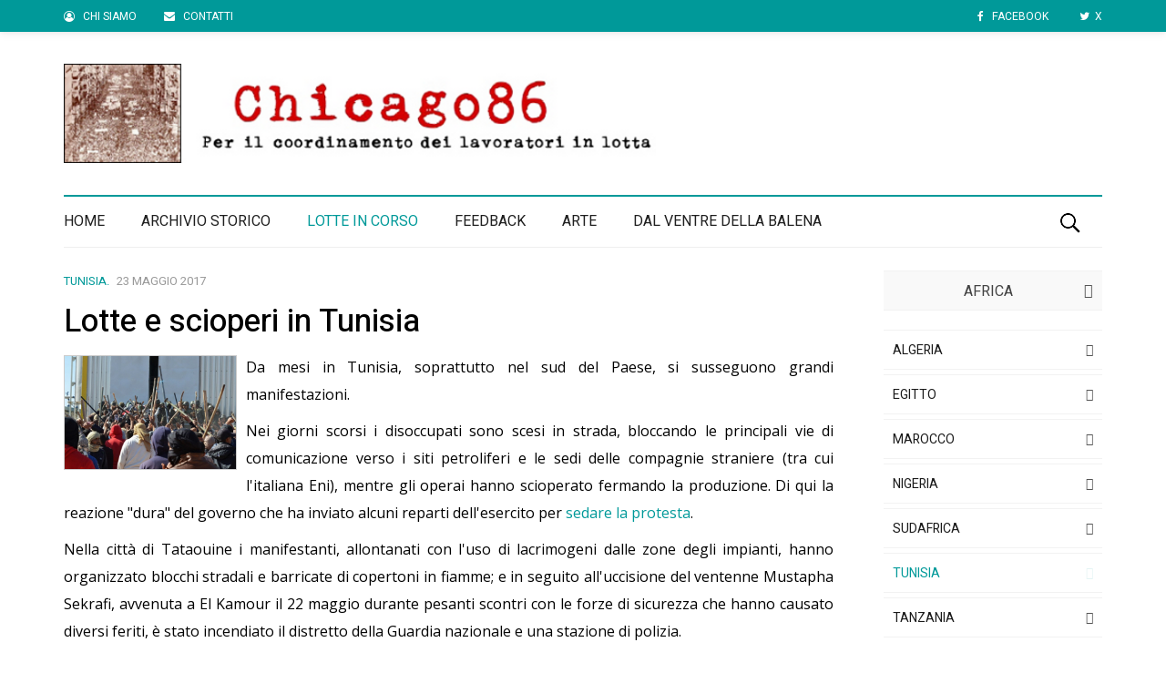

--- FILE ---
content_type: text/html; charset=utf-8
request_url: https://www.chicago86.org/lotte-in-corso/africa/tunisia/1096-lotte-e-scioperi-in-tunisia
body_size: 8851
content:

<!DOCTYPE html>
<html lang="it-it" dir="ltr"
	  class='com_content view-article itemid-140 j39 mm-hover '>

<head>
	<base href="https://www.chicago86.org/lotte-in-corso/africa/tunisia/1096-lotte-e-scioperi-in-tunisia" />
	<meta http-equiv="content-type" content="text/html; charset=utf-8" />
	<meta name="keywords" content="scioperi Tunisia, proteste Tunisia" />
	<meta name="og:title" content="Lotte e scioperi in Tunisia" />
	<meta name="og:type" content="article" />
	<meta name="og:image" content="https://www.chicago86.org/images/stories/lic/Tunisia/TunisiaElKamour-maggio2017.jpg" />
	<meta name="og:url" content="https://www.chicago86.org/lotte-in-corso/africa/tunisia/1096-lotte-e-scioperi-in-tunisia" />
	<meta name="og:site_name" content="Chicago86" />
	<meta name="og:description" content="Dalla Primavera araba del dicembre 2010 le manifestazioni e gli scioperi non si sono mai fermati. Da allora nel Paese..." />
	<meta name="robots" content="index, follow" />
	<meta name="description" content="Dalla Primavera araba del dicembre 2010 le manifestazioni e gli scioperi non si sono mai fermati. Da allora nel Paese..." />
	<meta name="generator" content="Joomla! - Open Source Content Management" />
	<title>Lotte e scioperi in Tunisia</title>
	<link href="/templates/purity_iii/favicon.ico" rel="shortcut icon" type="image/vnd.microsoft.icon" />
	<link href="/templates/purity_iii/css/bootstrap.css" rel="stylesheet" type="text/css" />
	<link href="https://www.chicago86.org/modules/mod_news_pro_gk5/interface/css/style.css" rel="stylesheet" type="text/css" />
	<link href="/plugins/system/jcemediabox/css/jcemediabox.min.css?6f7b44fafdd5f9e8fd70775d91824a8b" rel="stylesheet" type="text/css" />
	<link href="/plugins/system/jce/css/content.css?32b2c2201b476723a068f60cff92234c" rel="stylesheet" type="text/css" />
	<link href="/templates/system/css/system.css" rel="stylesheet" type="text/css" />
	<link href="/templates/purity_iii/css/legacy-grid.css" rel="stylesheet" type="text/css" />
	<link href="/plugins/system/t3/base-bs3/fonts/font-awesome/css/font-awesome.min.css" rel="stylesheet" type="text/css" />
	<link href="/templates/purity_iii/css/template.css" rel="stylesheet" type="text/css" />
	<link href="/templates/purity_iii/css/megamenu.css" rel="stylesheet" type="text/css" />
	<link href="/templates/purity_iii/css/off-canvas.css" rel="stylesheet" type="text/css" />
	<link href="/templates/purity_iii/fonts/font-awesome/css/font-awesome.min.css" rel="stylesheet" type="text/css" />
	<link href="/templates/purity_iii/css/custom.css" rel="stylesheet" type="text/css" />
	<script src="/media/jui/js/jquery.min.js?32b2c2201b476723a068f60cff92234c" type="text/javascript"></script>
	<script src="/media/jui/js/jquery-noconflict.js?32b2c2201b476723a068f60cff92234c" type="text/javascript"></script>
	<script src="/media/jui/js/jquery-migrate.min.js?32b2c2201b476723a068f60cff92234c" type="text/javascript"></script>
	<script src="/plugins/system/t3/base-bs3/bootstrap/js/bootstrap.js?32b2c2201b476723a068f60cff92234c" type="text/javascript"></script>
	<script src="/media/system/js/caption.js?32b2c2201b476723a068f60cff92234c" type="text/javascript"></script>
	<script src="https://www.chicago86.org/modules/mod_news_pro_gk5/interface/scripts/engine.jquery.js" type="text/javascript"></script>
	<script src="/plugins/system/jcemediabox/js/jcemediabox.min.js?67ccf32dfb55f9ee701d334ba02759d6" type="text/javascript"></script>
	<script src="/plugins/system/t3/base-bs3/js/jquery.tap.min.js" type="text/javascript"></script>
	<script src="/plugins/system/t3/base-bs3/js/off-canvas.js" type="text/javascript"></script>
	<script src="/plugins/system/t3/base-bs3/js/script.js" type="text/javascript"></script>
	<script src="/plugins/system/t3/base-bs3/js/menu.js" type="text/javascript"></script>
	<script src="/templates/purity_iii/js/script.js" type="text/javascript"></script>
	<script type="text/javascript">
jQuery(function($){ initTooltips(); $("body").on("subform-row-add", initTooltips); function initTooltips (event, container) { container = container || document;$(container).find(".hasTooltip").tooltip({"html": true,"container": "body"});} });jQuery(window).on('load',  function() {
				new JCaption('img.caption');
			});jQuery(document).ready(function(){WFMediaBox.init({"base":"\/","theme":"standard","mediafallback":0,"mediaselector":"audio,video","width":"","height":"","lightbox":0,"shadowbox":0,"icons":1,"overlay":1,"overlay_opacity":0,"overlay_color":"","transition_speed":300,"close":2,"scrolling":"0","labels":{"close":"Close","next":"Next","previous":"Previous","cancel":"Cancel","numbers":"{{numbers}}","numbers_count":"{{current}} of {{total}}","download":"Download"}});});
	</script>

	
<!-- META FOR IOS & HANDHELD -->
	<meta name="viewport" content="width=device-width, initial-scale=1.0, maximum-scale=3.0, user-scalable=yes"/>
	<style type="text/stylesheet">
		@-webkit-viewport   { width: device-width; }
		@-moz-viewport      { width: device-width; }
		@-ms-viewport       { width: device-width; }
		@-o-viewport        { width: device-width; }
		@viewport           { width: device-width; }
	</style>
	<script type="text/javascript">
		//<![CDATA[
		if (navigator.userAgent.match(/IEMobile\/10\.0/)) {
			var msViewportStyle = document.createElement("style");
			msViewportStyle.appendChild(
				document.createTextNode("@-ms-viewport{width:auto!important}")
			);
			document.getElementsByTagName("head")[0].appendChild(msViewportStyle);
		}
		//]]>
	</script>
<meta name="HandheldFriendly" content="true"/>
<meta name="apple-mobile-web-app-capable" content="YES"/>
<!-- //META FOR IOS & HANDHELD -->




<!-- Le HTML5 shim and media query for IE8 support -->
<!--[if lt IE 9]>
<script src="//html5shim.googlecode.com/svn/trunk/html5.js"></script>
<script type="text/javascript" src="/plugins/system/t3/base-bs3/js/respond.min.js"></script>
<![endif]-->

<!-- You can add Google Analytics here or use T3 Injection feature -->

<!--[if lt IE 9]>
<link rel="stylesheet" href="/templates/purity_iii/css/ie8.css" type="text/css" />
<![endif]-->
 <!-- Start cookieyes banner --> <script id="cookieyes" type="text/javascript" src="https://cdn-cookieyes.com/client_data/982c8bace17efd5de03366ac/script.js"></script> <!-- End cookieyes banner --> 
<link href="https://fonts.googleapis.com/css?family=Heebo:400,500,700|Open+Sans:400,400i,600,600i&display=swap" rel="stylesheet">
</head>

<body>
              

<div class="t3-wrapper"> <!-- Need this wrapper for off-canvas menu. Remove if you don't use of-canvas -->

  
	<!-- TOPBAR -->
	<div class="wrap t3-sl t3-sl-top">
    <div class="container">
  			<!-- SPOTLIGHT -->
	<div class="t3-spotlight t3-topbar  row">
					<div class=" col-lg-12 col-md-12 col-sm-12 col-xs-12">
								<div class="t3-module module  topbar hidden-xs " id="Mod92"><div class="module-inner"><div class="module-ct">

<div class="custom  topbar hidden-xs"  >
	<ul>
<li class="left"><a title="Chi siamo e cosa vogliamo" href="/chi-siamo-e-cosa-vogliamo"><i class="fa fa-user-circle-o"></i> Chi siamo</a></li>
<li class="left"><a title="Contatti" href="/contatti"><i class="fa fa-envelope"></i> Contatti</a></li>
<li><a title="Seguici su Facebook" href="https://www.facebook.com/Chicago86-189209047791543/" target="_blank" rel="noopener"><i class="fa fa-facebook"></i> Facebook</a></li>
<li><a title="Seguici su X" href="https://x.com/chicago86" target="_blank" rel="noopener"><i class="fa fa-twitter"></i></i>X</a></li>
</ul></div>
</div></div></div><div class="t3-module module  topbar visible-xs-block " id="Mod93"><div class="module-inner"><div class="module-ct">

<div class="custom  topbar visible-xs-block"  >
	<ul>
<li class="left"><a title="Chi siamo e cosa vogliamo" href="/chi-siamo-e-cosa-vogliamo"><i class="fa fa-user-circle-o"></i> </a></li>
<li class="left"><a title="Contatti" href="/contatti"><i class="fa fa-envelope"></i> </a></li>
<li><a title="Seguici su Facebook" href="https://www.facebook.com/Chicago86-189209047791543/" target="_blank" rel="noopener"><i class="fa fa-facebook"></i> </a></li>
<li><a title="Seguici su Twitter" href="https://twitter.com/chicago86" target="_blank" rel="noopener"><i class="fa fa-twitter"></i> </a></li>
</ul></div>
</div></div></div>
							</div>
			</div>
<!-- SPOTLIGHT -->
    </div>
	</div>
	<!-- //TOPBAR -->


  <!-- SLIDESHOW -->
<div class="features-intro ">
	

<div class="custom"  >
	<div class="container">
<div class="logohead"><a title="Chicago86 - Per il coordinameno dei lavoratori in lotta" href="http://www.chicago86.org"><img class="img-responsive" src="/images/banners/logo1.png" alt="Logo Chicago86" /></a></div>
</div></div>

</div>
<!-- //SLIDESHOW -->

  
<!-- MAIN NAVIGATION -->
<header id="t3-mainnav" class="wrap navbar navbar-default t3-mainnav">

	<!-- OFF-CANVAS -->
			
<button class="btn btn-default off-canvas-toggle  hidden-lg hidden-md" type="button" data-pos="left" data-nav="#t3-off-canvas" data-effect="off-canvas-effect-4">
  <i class="fa fa-bars"></i>
</button>

<!-- OFF-CANVAS SIDEBAR -->
<div id="t3-off-canvas" class="t3-off-canvas  hidden-lg hidden-md">

  <div class="t3-off-canvas-header">
    <h2 class="t3-off-canvas-header-title">Sidebar</h2>
    <button type="button" class="close" data-dismiss="modal" aria-hidden="true">&times;</button>
  </div>

  <div class="t3-off-canvas-body">
    <div class="t3-module module " id="Mod127"><div class="module-inner"><div class="module-ct"><ul class="nav nav-pills nav-stacked menu off-menu">
<li class="item-101 default"><a href="/" class="">Home</a></li><li class="item-109 parent"><a href="/archivio-storico" class="">Archivio storico</a></li><li class="item-110 active deeper dropdown parent"><a href="/lotte-in-corso" class=" dropdown-toggle" data-toggle="dropdown">Lotte in corso<em class="caret"></em></a><ul class="dropdown-menu"><li class="item-128"><a href="/lotte-in-corso/internazionale" class="">Internazionale</a></li><li class="item-129 active dropdown-submenu parent"><a href="/lotte-in-corso/africa" class="">Africa</a><ul class="dropdown-menu"><li class="item-135"><a href="/lotte-in-corso/africa/algeria" class="">Algeria</a></li><li class="item-136"><a href="/lotte-in-corso/africa/egitto" class="">Egitto</a></li><li class="item-137"><a href="/lotte-in-corso/africa/marocco" class="">Marocco</a></li><li class="item-138"><a href="/lotte-in-corso/africa/nigeria" class="">Nigeria</a></li><li class="item-139"><a href="/lotte-in-corso/africa/sudafrica" class="">Sudafrica</a></li><li class="item-140 current active"><a href="/lotte-in-corso/africa/tunisia" class="">Tunisia</a></li><li class="item-221"><a href="/lotte-in-corso/africa/tanzania" class="">Tanzania</a></li></ul></li><li class="item-130 parent"><a href="/lotte-in-corso/americhe" class="">Americhe</a></li><li class="item-131 parent"><a href="/lotte-in-corso/asia" class="">Asia</a></li><li class="item-132 parent"><a href="/lotte-in-corso/europa" class="">Europa</a></li><li class="item-133 parent"><a href="/lotte-in-corso/italia" class="">Italia</a></li><li class="item-134 parent"><a href="/lotte-in-corso/logistica" class="red" title="Logistica">Logistica</a></li></ul></li><li class="item-111 parent"><a href="/feed-back" class="">Feedback</a></li><li class="item-112 parent"><a href="https://www.chicago86.org/arte" class="">Arte</a></li><li class="item-114 parent"><a href="/dal-ventre-della-balena" class="">Dal ventre della balena</a></li><li class="item-113"><a href="/cerca-nel-sito" class="" title="Cerca nel sito"><img src="/images/icone/cerca.png" alt="Cerca nel sito" /></a></li></ul>
</div></div></div>
  </div>

</div>
<!-- //OFF-CANVAS SIDEBAR -->

		<!-- //OFF-CANVAS -->

	<div class="container">

		<!-- NAVBAR HEADER -->
		<div class="navbar-header">

			<!-- LOGO -->
			<div class="logo logo-image">
				<div class="logo-image">
					<a href="/" title="Chicago86 - Per il coordinamento dei lavoratori in lotta">
													<img class="logo-img" src="/images/banners/logo1-xs.png" alt="Chicago86 - Per il coordinamento dei lavoratori in lotta" />
						
												
						<span>Chicago86 - Per il coordinamento dei lavoratori in lotta</span>
					</a>
				</div>
			</div>
			<!-- //LOGO -->

			
	    
		</div>
		<!-- //NAVBAR HEADER -->

		<!-- NAVBAR MAIN -->
		
		<nav class="t3-navbar navbar-collapse collapse">
			<div  class="t3-megamenu"  data-responsive="true">
<ul itemscope itemtype="http://www.schema.org/SiteNavigationElement" class="nav navbar-nav level0">
<li itemprop='name'  data-id="101" data-level="1">
<a itemprop='url' class=""  href="/"   data-target="#">Home </a>

</li>
<li itemprop='name'  data-id="109" data-level="1" data-hidesub="1">
<a itemprop='url' class=""  href="/archivio-storico"   data-target="#">Archivio storico </a>

</li>
<li itemprop='name' class="active" data-id="110" data-level="1" data-hidesub="1">
<a itemprop='url' class=""  href="/lotte-in-corso"   data-target="#">Lotte in corso </a>

</li>
<li itemprop='name'  data-id="111" data-level="1" data-hidesub="1">
<a itemprop='url' class=""  href="/feed-back"   data-target="#">Feedback </a>

</li>
<li itemprop='name'  data-id="112" data-level="1" data-hidesub="1">
<a itemprop='url' class=""  href="https://www.chicago86.org/arte"   data-target="#">Arte </a>

</li>
<li itemprop='name'  data-id="114" data-level="1" data-hidesub="1">
<a itemprop='url' class=""  href="/dal-ventre-della-balena"   data-target="#">Dal ventre della balena </a>

</li>
<li itemprop='name' class="browse" data-id="113" data-level="1" data-class="browse">
<a itemprop='url' class=""  href="/cerca-nel-sito"  title="Cerca nel sito"   data-target="#"><img class="" src="/images/icone/cerca.png" alt="Cerca nel sito" /> </a>

</li>
</ul>
</div>

		</nav>
    <!-- //NAVBAR MAIN -->

	</div>
</header>
<!-- //MAIN NAVIGATION -->






  


  


  


  


  


  


  
<div id="t3-mainbody" class="container t3-mainbody">
	<div class="row">

		<!-- MAIN CONTENT -->
		<div id="t3-content" class="t3-content col-xs-12 col-sm-8  col-md-9">
						

<div class="item-page clearfix">


  <!-- Aside -->
    <aside class="article-aside clearfix">
          	<dl class="article-info  muted">

		
			<dt class="article-info-term">
													Dettagli							</dt>

			
			
										<dd class="category-name hasTooltip" title="Categoria: ">
				<i class="fa fa-folder-open"></i>
									<a href="/lotte-in-corso/africa/tunisia" ><span itemprop="genre">Tunisia</span></a>							</dd>			
										<dd class="published hasTooltip" title="Pubblicato: ">
				<i class="icon-calendar"></i>
				<time datetime="2017-05-23T21:27:30+02:00" itemprop="datePublished">
					23 Maggio 2017				</time>
			</dd>					
					
			
						</dl>
        
      </aside>  
    <!-- //Aside -->

<!-- Article -->
<article>
	<meta itemprop="inLanguage" content="it-IT" />
	<meta itemprop="url" content="/lotte-in-corso/africa/tunisia/1096-lotte-e-scioperi-in-tunisia" />

      
<header class="article-header clearfix">
	<h1 class="article-title" itemprop="headline">
					<a href="/lotte-in-corso/africa/tunisia/1096-lotte-e-scioperi-in-tunisia" itemprop="url" title="Lotte e scioperi in Tunisia">
				Lotte e scioperi in Tunisia</a>
			</h1>

			</header>
    
    
  
  
	
  
	
	<section class="article-content clearfix">
		<p style="text-align: justify;"><img src="/images/stories/lic/Tunisia/TunisiaElKamour-maggio2017.jpg" border="0" width="190" height="133" style="margin: 2px 10px 2px 0;float: left; border: 1px solid #CCCCCC; padding: 2px;" />Da mesi in Tunisia, soprattutto nel sud del Paese, si susseguono grandi manifestazioni.</p>
<p style="text-align: justify;">Nei giorni scorsi i disoccupati sono scesi in strada, bloccando le principali vie di comunicazione verso i siti petroliferi e le sedi delle compagnie straniere (tra cui l'italiana Eni), mentre gli operai hanno scioperato fermando la produzione. Di qui la reazione "dura" del governo che ha inviato alcuni reparti dell'esercito per <a href="http://nena-news.it/tunisia-lesercito-contro-i-disoccupati/" target="_blank" title="Tunisia. L'esecito contro i disoccupati - http://nena-news.it">sedare la protesta</a>.</p>
<p style="text-align: justify;">Nella città di Tataouine i manifestanti, allontanati con l'uso di lacrimogeni dalle zone degli impianti, hanno organizzato blocchi stradali e barricate di copertoni in fiamme; e in seguito all'uccisione del ventenne Mustapha Sekrafi, avvenuta a El Kamour il 22 maggio durante pesanti scontri con le forze di sicurezza che hanno causato diversi feriti, è stato incendiato il distretto della Guardia nazionale e una stazione di polizia.</p> <p style="text-align: justify;">L'esercito è intervenuto prendendo posizione in assetto da guerra davanti alle sedi istituzionali. Nel frattempo a El Kamour si svolgeva uno sciopero generale proclamato dal coordinamento dei manifestanti della città.</p>
<p style="text-align: justify;">La situazione si sta surriscaldando anche nella provincia di Kibili, verso il confine algerino, dove la compagnia anglo-francese Perenco è stata costretta a fermare le attività estrattive in due dei suoi tre impianti, a Targa e Baguel. Nella regione di Sfax, la britannica Petrofac è invece tornata a minacciare di chiudere i battenti a causa delle continue proteste.</p>
<p style="text-align: justify;">Alcuni manifestanti, in solidarietà alla mobilitazione di Tataouine, hanno bloccato il lato tunisino dell'accesso al valico di frontiera con la Libia di Dehiba-Wazen, mentre sit-in di protesta si registrano nella capitale Tunisi e a Gafsa.</p>
<p style="text-align: justify;">L'Ugtt, il maggiore sindacato del paese, ha inizialmente appoggiato le proteste per poi tirarsi velocemente indietro di fronte alla tenacia dei manifestanti, e ha dato apertamente il proprio sostegno allo Stato e allo schieramento dei militari.</p>
<p style="text-align: justify;">Dalla Primavera araba del dicembre 2010, iniziata proprio in Tunisia in seguito alla protesta estrema di Mohamed Bouazizi, le manifestazioni e gli scioperi non si sono mai fermati. Da allora nel Paese le condizioni di vita non sono migliorate: la disoccupazione ha raggiunto livelli estremi, specie tra i giovani, ed ampi strati di popolazione sono ridotti alla fame.</p>
<div style="padding: 20px 0 30px;">
<blockquote class="twitter-video">
<p dir="ltr" lang="en">?? Clashes in Tataouine, S. <a href="https://twitter.com/hashtag/Tunisia?src=hash">#Tunisia</a>, protesters set police stations ablaze, 1 killed, army withdraws from area.  <a href="https://t.co/g6jpucODBN">pic.twitter.com/g6jpucODBN</a></p>
— Hasan Sari (@HasanSari7) <a href="https://twitter.com/HasanSari7/status/866747495820427264">22 maggio 2017</a></blockquote>
<script src="http://platform.twitter.com/widgets.js"></script>
</div>	</section>

	  <!-- Addthis -->
                <div class="addthis_inline_share_toolbox_ope1"></div>
            
	<!-- end Addthis -->
  
  <!-- footer -->
    <!-- //footer -->

			<hr class="divider-vertical" /><ul class="pager pagenav">
	<li class="previous">
		<a class="hasTooltip" title="Tunisia: terzo giorno di scontri e manifestazioni spontanee" aria-label="Articolo precedente: Tunisia: terzo giorno di scontri e manifestazioni spontanee" href="/lotte-in-corso/africa/tunisia/1152-tunisia-terzo-giorno-di-scontri-e-manifestazioni-spontanee" rel="prev">
			<span class="icon-chevron-left" aria-hidden="true"></span> <span aria-hidden="true">Indietro</span>		</a>
	</li>
	<li class="next">
		<a class="hasTooltip" title="Polveriera Tunisia: esplode la rivolta del Kasserine, morto un poliziotto" aria-label="Articolo successivo: Polveriera Tunisia: esplode la rivolta del Kasserine, morto un poliziotto" href="/lotte-in-corso/africa/tunisia/939-polveriera-tunisia-esplode-la-rivolta-del-kasserine-morto-un-poliziotto" rel="next">
			<span aria-hidden="true">Avanti</span> <span class="icon-chevron-right" aria-hidden="true"></span>		</a>
	</li>
</ul>
	
	
	</article>
<!-- //Article -->


</div>

<div class="t3-module module " id="Mod119"><div class="module-inner"><div class="module-ct">	<div class="nspMain " id="nsp-last" data-config="{
				'animation_speed': 400,
				'animation_interval': 5000,
				'animation_function': 'Fx.Transitions.Expo.easeIn',
				'news_column': 4,
				'news_rows': 1,
				'links_columns_amount': 1,
				'links_amount': 3
			}">		
				<h2 class="d-sect">Altre notizie dalla sezione</h2>				
					<div class="nspArts bottom" style="width:100%;">
								<div class="nspArtScroll1">
					<div class="nspArtScroll2 nspPages1">
																	<div class="nspArtPage active nspCol1">
																				<div class="nspArt nspCol4 lastChild" style="padding:5px 10px ;clear:both;">
								<div class="center tcenter fnone"><a href="/lotte-in-corso/africa/tanzania/1436-rivolta-e-repressione-in-tanzania" class="nspImageWrapper tcenter fnone"  style="margin:0 0 15px;" target="_self"><img  class="nspImage" src="/images/stories/lic/Tanzania/tanzania_november-2025.jpg" alt=""  style="width:180px;height:120px;" /></a></div><p class="nspInfo nspInfo1 tleft fnone"><a href="/lotte-in-corso/africa/tanzania" target="_self">Tanzania</a> .  16 Dicembre 2025</p><h4 class="nspHeader tleft fnone has-image"><a href="/lotte-in-corso/africa/tanzania/1436-rivolta-e-repressione-in-tanzania"  title="Rivolta e repressione in Tanzania" target="_self">Rivolta e repressione in Tanzania</a></h4>							</div>
																															<div class="nspArt nspCol4 lastChild" style="padding:5px 10px ;">
								<div class="center tcenter fnone"><a href="/lotte-in-corso/africa/tunisia/1352-rivolte-in-tunisia-e-libano-contro-la-miseria" class="nspImageWrapper tcenter fnone"  style="margin:0 0 15px;" target="_self"><img  class="nspImage" src="/images/stories/lic/Tunisia/parlamento-tunisi.png" alt=""  style="width:180px;height:120px;" /></a></div><p class="nspInfo nspInfo1 tleft fnone"><a href="/lotte-in-corso/africa/tunisia" target="_self">Tunisia</a> .  27 Gennaio 2021</p><h4 class="nspHeader tleft fnone has-image"><a href="/lotte-in-corso/africa/tunisia/1352-rivolte-in-tunisia-e-libano-contro-la-miseria"  title="Rivolte in Tunisia e Libano contro la miseria" target="_self">Rivolte in Tunisia e Libano contro la miseria</a></h4>							</div>
																															<div class="nspArt nspCol4 lastChild" style="padding:5px 10px ;">
								<div class="center tcenter fnone"><a href="/lotte-in-corso/africa/tunisia/1330-la-tunisia-schiera-l-esercito-contro-i-disoccupati-traditi" class="nspImageWrapper tcenter fnone"  style="margin:0 0 15px;" target="_self"><img  class="nspImage" src="/images/stories/lic/Tunisia/tatatouine_20200623.jpg" alt=""  style="width:180px;height:120px;" /></a></div><p class="nspInfo nspInfo1 tleft fnone"><a href="/lotte-in-corso/africa/tunisia" target="_self">Tunisia</a> .  23 Giugno 2020</p><h4 class="nspHeader tleft fnone has-image"><a href="/lotte-in-corso/africa/tunisia/1330-la-tunisia-schiera-l-esercito-contro-i-disoccupati-traditi"  title="La Tunisia schiera l'esercito contro i disoccupati traditi" target="_self">La Tunisia schiera l'esercito contro i disoccupati traditi</a></h4>							</div>
																															<div class="nspArt nspCol4 lastChild" style="padding:5px 10px ;">
								<div class="center tcenter fnone"><a href="/lotte-in-corso/africa/algeria/1230-lotta-di-classe-in-africa" class="nspImageWrapper tcenter fnone"  style="margin:0 0 15px;" target="_self"><img  class="nspImage" src="/images/stories/lic/Algeria/sudan-aprile2019.png" alt=""  style="width:180px;height:120px;" /></a></div><p class="nspInfo nspInfo1 tleft fnone"><a href="/lotte-in-corso/africa/algeria" target="_self">Algeria</a> .  10 Aprile 2019</p><h4 class="nspHeader tleft fnone has-image"><a href="/lotte-in-corso/africa/algeria/1230-lotta-di-classe-in-africa"  title="Lotta di classe in Africa" target="_self">Lotta di classe in Africa</a></h4>							</div>
												</div>
																</div>

									</div>
			</div>
		
				
			</div>
</div></div></div>
		</div>
		<!-- //MAIN CONTENT -->

		<!-- SIDEBAR RIGHT -->
		<div class="t3-sidebar t3-sidebar-right col-xs-12 col-sm-4  col-md-3  hidden-xs">
			<div class="t3-module module no-bmargin " id="Mod159"><div class="module-inner"><div class="module-ct">

<div class="custom no-bmargin"  >
	<p class="title-up"><a title="Africa" href="/lotte-in-corso/africa">Africa</a><a title="Africa" href="/lotte-in-corso/africa"><span class="glyphicon glyphicon-circle-arrow-up"> </span></a></p></div>
</div></div></div><div class="t3-module module " id="Mod106"><div class="module-inner"><div class="module-ct"><ul class="nav nav-pills nav-stacked menu s-menu">
<li class="item-135"><a href="/lotte-in-corso/africa/algeria" class="">Algeria</a></li><li class="item-136"><a href="/lotte-in-corso/africa/egitto" class="">Egitto</a></li><li class="item-137"><a href="/lotte-in-corso/africa/marocco" class="">Marocco</a></li><li class="item-138"><a href="/lotte-in-corso/africa/nigeria" class="">Nigeria</a></li><li class="item-139"><a href="/lotte-in-corso/africa/sudafrica" class="">Sudafrica</a></li><li class="item-140 current"><a href="/lotte-in-corso/africa/tunisia" class="">Tunisia</a></li><li class="item-221"><a href="/lotte-in-corso/africa/tanzania" class="">Tanzania</a></li></ul>
</div></div></div>
		</div>
		<!-- //SIDEBAR RIGHT -->

	</div>
</div> 




  


  


  
<!-- NAV HELPER -->
<nav class="wrap t3-navhelper ">
	<div class="container">
		
<ol class="breadcrumb ">
	<li class="active"><span class="hasTooltip"><i class="fa fa-map-marker" data-toggle="tooltip" title="Sei qui: "></i></span></li><li><a href="/lotte-in-corso" class="pathway">Lotte in corso</a><span class="divider"><img src="/templates/purity_iii/images/system/arrow.png" alt="" /></span></li><li><a href="/lotte-in-corso/africa" class="pathway">Africa</a><span class="divider"><img src="/templates/purity_iii/images/system/arrow.png" alt="" /></span></li><li><a href="/lotte-in-corso/africa/tunisia" class="pathway">Tunisia</a><span class="divider"><img src="/templates/purity_iii/images/system/arrow.png" alt="" /></span></li><li><span>Lotte e scioperi in Tunisia</span></li></ol>

	</div>
</nav>
<!-- //NAV HELPER -->

  


  
	<!-- SPOTLIGHT 6 -->
	<div class="wrap t3-sl t3-sl-6">
    <div class="container">
  			<!-- SPOTLIGHT -->
	<div class="t3-spotlight t3-spotlight-6  row">
					<div class=" col-lg-12 col-md-12 col-sm-12 col-xs-12">
								<div class="t3-module module " id="Mod161"><div class="module-inner"><div class="module-ct">	<div class="nspMain " id="nsp-last" data-config="{
				'animation_speed': 400,
				'animation_interval': 5000,
				'animation_function': 'Fx.Transitions.Expo.easeIn',
				'news_column': 5,
				'news_rows': 1,
				'links_columns_amount': 1,
				'links_amount': 3
			}">		
				<h2 class="d-sect">News</h2>				
					<div class="nspArts bottom" style="width:100%;">
								<div class="nspArtScroll1">
					<div class="nspArtScroll2 nspPages1">
																	<div class="nspArtPage active nspCol1">
																				<div class="nspArt nspCol5 lastChild" style="padding:5px 10px ;clear:both;">
								<div class="center tcenter fnone"><a href="/lotte-in-corso/asia/iran/1440-iran-2026-ai-lavoratori-di-tutto-il-mondo" class="nspImageWrapper tcenter fnone"  style="margin:0 0 15px;" target="_self"><img  class="nspImage" src="/images/stories/lic/Iran/iran-proteste.jpg" alt=""  style="width:180px;height:120px;" /></a></div><p class="nspInfo nspInfo1 tleft fnone"><a href="/lotte-in-corso/asia/iran" target="_self">Iran</a> .  16 Gennaio 2026</p><h4 class="nspHeader tleft fnone has-image"><a href="/lotte-in-corso/asia/iran/1440-iran-2026-ai-lavoratori-di-tutto-il-mondo"  title="Iran 2026: ai lavoratori di tutto il mondo" target="_self">Iran 2026: ai lavoratori di tutto il mondo</a></h4>							</div>
																															<div class="nspArt nspCol5 lastChild" style="padding:5px 10px ;">
								<div class="center tcenter fnone"><a href="/lotte-in-corso/internazionale/1439-un-fine-2025-di-lotta-contro-amazon" class="nspImageWrapper tcenter fnone"  style="margin:0 0 15px;" target="_self"><img  class="nspImage" src="/images/stories/Internazionale/amazon-2025.jpg" alt=""  style="width:180px;height:120px;" /></a></div><p class="nspInfo nspInfo1 tleft fnone"><a href="/lotte-in-corso/internazionale" target="_self">Internazionale</a> .  02 Gennaio 2026</p><h4 class="nspHeader tleft fnone has-image"><a href="/lotte-in-corso/internazionale/1439-un-fine-2025-di-lotta-contro-amazon"  title="Un fine 2025 di lotta contro Amazon" target="_self">Un fine 2025 di lotta contro Amazon</a></h4>							</div>
																															<div class="nspArt nspCol5 lastChild" style="padding:5px 10px ;">
								<div class="center tcenter fnone"><a href="/lotte-in-corso/internazionale/1438-scioperi-generali-e-manifestazioni-in-belgio-portogallo-e-bulgaria" class="nspImageWrapper tcenter fnone"  style="margin:0 0 15px;" target="_self"><img  class="nspImage" src="/images/stories/lic/Europa/bulgaria_1-12-2025.jpg" alt=""  style="width:180px;height:120px;" /></a></div><p class="nspInfo nspInfo1 tleft fnone"><a href="/lotte-in-corso/internazionale" target="_self">Internazionale</a> .  17 Dicembre 2025</p><h4 class="nspHeader tleft fnone has-image"><a href="/lotte-in-corso/internazionale/1438-scioperi-generali-e-manifestazioni-in-belgio-portogallo-e-bulgaria"  title="Scioperi generali e manifestazioni in Belgio, Portogallo e Bulgaria" target="_self">Scioperi generali e manifestazioni in Belgio, Portogallo e Bulgaria</a></h4>							</div>
																															<div class="nspArt nspCol5 lastChild" style="padding:5px 10px ;">
								<div class="center tcenter fnone"><a href="/lotte-in-corso/europa/grecia/1437-sulle-proteste-degli-agricoltori-in-grecia" class="nspImageWrapper tcenter fnone"  style="margin:0 0 15px;" target="_self"><img  class="nspImage" src="/images/stories/lic/Grecia/grecia_dicembre-2025.jpg" alt=""  style="width:180px;height:120px;" /></a></div><p class="nspInfo nspInfo1 tleft fnone"><a href="/lotte-in-corso/europa/grecia" target="_self">Grecia</a> .  17 Dicembre 2025</p><h4 class="nspHeader tleft fnone has-image"><a href="/lotte-in-corso/europa/grecia/1437-sulle-proteste-degli-agricoltori-in-grecia"  title="Sulle proteste degli agricoltori in Grecia" target="_self">Sulle proteste degli agricoltori in Grecia</a></h4>							</div>
																															<div class="nspArt nspCol5 lastChild" style="padding:5px 10px ;">
								<div class="center tcenter fnone"><a href="/feed-back/articoli/1397-la-civilta-del-lavoro-si-e-rotta" class="nspImageWrapper tcenter fnone"  style="margin:0 0 15px;" target="_self"><img  class="nspImage" src="/images/stories/feedback/freedom-begins-when-work-ends.jpg" alt=""  style="width:180px;height:120px;" /></a></div><p class="nspInfo nspInfo1 tleft fnone"><a href="/feed-back/articoli" target="_self">Articoli</a> .  02 Giugno 2022</p><h4 class="nspHeader tleft fnone has-image"><a href="/feed-back/articoli/1397-la-civilta-del-lavoro-si-e-rotta"  title="La civiltà del lavoro si è rotta" target="_self">La civiltà del lavoro si è rotta</a></h4>							</div>
												</div>
																</div>

									</div>
			</div>
		
				
			</div>
</div></div></div>
							</div>
			</div>
<!-- SPOTLIGHT -->
    </div>
	</div>
	<!-- //SPOTLIGHT 6 -->


  
<!-- BACK TOP TOP BUTTON -->
<div id="back-to-top" data-spy="affix" data-offset-top="300" class="back-to-top hidden-xs hidden-sm affix-top">
  <button class="btn btn-primary" title="Back to Top"><i class="fa fa-caret-up"></i></button>
</div>
<script type="text/javascript">
(function($) {
	// Back to top
	$('#back-to-top').on('click', function(){
		$("html, body").animate({scrollTop: 0}, 500);
		return false;
	});
    $(window).load(function(){
        // hide button to top if the document height not greater than window height*2;using window load for more accurate calculate.    
        if ((parseInt($(window).height())*2)>(parseInt($(document).height()))) {
            $('#back-to-top').hide();
        } 
    });
})(jQuery);
</script>
<!-- BACK TO TOP BUTTON -->

<!-- FOOTER -->
<footer id="t3-footer" class="wrap t3-footer">

	
	<section class="t3-copyright">
		<div class="container">
			<div class="row">
				<div class="col-md-12 copyright ">
					

<div class="custom"  >
	<div class="row">
<div class="col-md-6 text-left">
<p class="copyright-logo">Chicago86<br />Per il coordinamento dei lavoratori in lotta</p>
<p><a title="Chi siamo" href="/chi-siamo-e-cosa-vogliamo"><i class="fa fa-user-circle-o" aria-hidden="true"></i> </a><a title="Contatti" href="/contatti"><i class="fa fa-envelope" aria-hidden="true"></i></a><a title="Chicago86 su Twitter" href="https://twitter.com/chicago86" target="_blank" rel="noopener"><i class="fa fa-twitter" aria-hidden="true"></i> </a><a title="Chicago86 su Facebook" href="https://www.facebook.com/Chicago86-189209047791543/" target="_blank" rel="noopener"><i class="fa fa-facebook" aria-hidden="true"></i></a></p>
</div>
<div class="col-md-6 text-right" style="padding-top: 30px;">
<p><a title="Disclaimer - Privacy &amp; cookie policy" href="/disclaimer-privacy-cookie-policy">Disclaimer - Privacy &amp; cookie policy</a> <img style="margin-left: 20px;" src="/images/icone/88x31.png" alt="88x31" /></p>
<p><!-- Inizio Codice ShinyStat -->
<script type="text/javascript" src="//codice.shinystat.com/cgi-bin/getcod.cgi?USER=chicago86"></script>
<noscript>
<h6><a href="http://www.shinystat.com/it/">
<img src="//www.shinystat.com/cgi-bin/shinystat.cgi?USER=chicago86" alt="Contatore sito" style="border:0px" /></a></h6>
</noscript>
<!-- Fine Codice ShinyStat --></p>
</div>
</div></div>

          <small>
            <a href="http://twitter.github.io/bootstrap/" title="Bootstrap by Twitter" target="_blank">Bootstrap</a> is a front-end framework of Twitter, Inc. Code licensed under <a href="https://github.com/twbs/bootstrap/blob/master/LICENSE" title="MIT License" target="_blank">MIT License.</a>
          </small>
          <small>
            <a href="http://fortawesome.github.io/Font-Awesome/" target="_blank">Font Awesome</a> font licensed under <a href="http://scripts.sil.org/OFL">SIL OFL 1.1</a>.
          </small>
				</div>
							</div>
		</div>
	</section>

</footer>
<!-- //FOOTER -->

</div>

</body>

</html>

--- FILE ---
content_type: text/css
request_url: https://www.chicago86.org/templates/purity_iii/css/custom.css
body_size: 9758
content:
* {
  -webkit-box-sizing: border-box;
  -moz-box-sizing: border-box;
   box-sizing: border-box;
}
html {
	font-size: 1rem;
}
body {
	font-family: 'Open Sans', sans-serif;
    color:#1a1a1a;
    font-size: 0.968rem;
    font-weight: 400;
    line-height: 24px;
    word-wrap: break-word;
	padding: 0;
	background-color: #fff;
}

a {
	color: #009999;
}

a:hover,
a:focus {
  color: #2a2a2a/*#bb1d33*/;
  text-decoration: none;
}
a:focus {
  outline: 0 /*1px dotted #bb1d33;
  outline-offset: -2px;*/
}

p strong {
	font-weight: 600;
}
small, .small {
	color: #009999;
}
h1, h2, h3, h4, h5, h6, .h1, .h2, .h3, .h4, .h5, .h6 {
    font-family: 'Open Sans', sans-serif;
}
h3, .h3 {
	font-size: 1.375rem;
    margin-top: 30px;
    margin-bottom: 10px;
    color: #000;
    line-height: 30px;
}
h4, .h4 {
	font-size: 1.25rem;
  	color: #000;
}
h5, .h5 {
	font-size: 1rem;
}
h6, .h6 {
    font-size: 1rem;
	line-height: 30px;  
}
ol, ul {
    list-style: none;
    margin-top: 15px;
}
blockquote {
font-size: 1rem;
line-height: 30px;
color: #000;
padding: 5px 40px;
  border: none;
}

.article-aside {
  margin-bottom: 0px;
}


/* -----------
BLOCKS 
-------------*/
/* padding tra i diversi spolight e blocchi t3 */
.t3-sl {
	padding-bottom: 10px;
	padding-top: 10px;
}
/* - */
.t3-sl-top {
    padding: 0;
    background: #009999;
    box-shadow: 0 0 4px rgba(0,0,0,.08),0 4px 8px rgba(0,0,0,.05);
    height: 35px;
}
.t3-sl-1 {
    border-bottom: none;
    padding-top: 0;
}
.t3-sl-6 {
    padding-bottom: 10px;
    background-color: #f5f5f5;
}

.t3-mainbody {
padding-top: 0;
}
.t3-footer {
	border-top: 1px solid #eee;
	background-color: #303030;
}
.t3-footer-sl {
	padding: 10px 0 5px;
}


/* T3-SPOTLIGHT-1 --- articoli in evidenza prima pagina*/
.t3-spotlight-1 {
	padding-top: 20px;
	/*margin: 0;
	background: #eee;*/
}
/* end-t3-spotlight-1 */

/*copyright*/
.t3-copyright {
   padding: 0;
   border-top: none;
   background-color: #303030;
   border-bottom: 3px solid #009999;
   border-top: 1px solid #2a2a2a;
}
.t3-copyright > .container {
	background-color: #303030;
	padding: 20px;
}
.t3-footer small {
    display: none;
}

.t3-footer p {
	color: #f2f2f2;
	font-size: 0.75rem;
	line-height: 18px;
}
.t3-footer .module-ct {
    background: #303030;
}
.copyright {
	color: #f2f2f2;
	margin-bottom: 0;
	margin-top: 10px;
}
.copyright a {
	color: #eee;
}
.copyright a:hover {
	color: #009999;
}
.copyright-logo {
    line-height: 20px;
}
.copyright i.fa {
	margin-bottom: 0;
	padding: 5px 5px 5px 0;
}
.copyright i.fa-envelope {
  padding-right: 9px;
}
/* end copyright */

/* -- TOPBAR -- */

.t3-topbar {
	background-color: #009999;
	height: 35px;
}

.topbar > ul {
	margin: 0 auto !important;
	list-style: none;
	height: 40px;
	margin: 0 auto;
	text-align: right;
}
.topbar li:first-child {
	padding-left: 0;
}
.topbar li:last-child {
	padding-right: 0;
}
.topbar li {
    padding: 6px 15px 3px;
    color: #fff;
    display: inline-block;
    font-family: 'Heebo', sans-serif;
    text-transform: uppercase;
    font-size: 0.75rem;
}
.topbar li.left {
	float: left;
}
.topbar i.fa {
    padding-right: 6px;
}
.topbar li a {
	color: #fff;
}
.topbar li > a:hover {
	font-weight: 60;
}

/* topbar small -- valuta se modificare le media queries*/
.topbar.hidden-md.hidden-lg {
	margin-top: 0;
}
.t3-sl .t3-module + .t3-module.topbar {
    margin-top: 0;
}
.custom.topbar.visible-xs-block > ul li {
    padding: 6px 5px 3px;
}
/* end topbar */

/* NAVHELPER */
.t3-navhelper {
	padding: 1px 0 1px;
	background: #fff;
	color: #000;
}
.t3-navhelper > .container {
	background-color: #fff;
}
.item-page .t3-navhelper {
	border-top: none;
}
/* end navhelper */


/* LOGO + LOGOHEAD */
.logo, .logo-text { /* disabilito logo nel mainmenu */
	display: none;
}
.logohead {
    padding: 35px 0;
}
.logohead img {
	display: block;
	width: 650px;
}

.logohead a:hover, .logohead:focus {
	color: transparent;
}
/* end logo */
/* -----
end blocks 
-----*/

/*----
MENU
-----*/

/* MAINMENU */
.t3-mainnav {
    border-color: #fff;
	border-image: none;
	border-radius: 0;
	border-style: none none none;
	border-width: 0 0 0;
	margin-bottom: 0;
	/*box-shadow: 0 0 4px rgba(0,0,0,.08),0 4px 8px rgba(0,0,0,.05);*/
}
.t3-mainnav .t3-navbar {
	width: 100%;
	padding: 0 0 5px;
}
.t3-mainnav .t3-navbar .navbar-nav {
	width: 100%;
	border-top: 2px solid #009999;
	border-bottom: 1px solid #eee;
}
/*
.logo a {
    background: none repeat scroll 0 0 #fff;
	color: #000;
	border-right: 1px solid #eee;
	border-left: 1px solid #eee;
}*/

.navbar-nav > li.browse {
	float: right;
}
.navbar-default {
	background-color: #fff;
}
.navbar-default .navbar-nav > li {
    margin-left: 0;
}
.navbar-default .navbar-nav > li > a {
    color: #1f1f1f;
	font-size: 1rem;
	padding: 0 20px;
	font-family: 'Heebo', sans-serif;
}

.navbar-default .navbar-nav > li:first-child > a {
	padding-left: 0;
}

/* toglie il bordo bianco sul li attivo del menu */
.navbar-default .navbar-nav > .active > a:hover, .navbar-default .navbar-nav > .active > a:focus {
    background: transparent;
    box-shadow: none;
    color: #bb1d33;
}
.navbar-default .navbar-nav > .active > a {
	background: transparent;
    box-shadow: none;
    color: #009999;
}
/*.navbar-default .navbar-nav > .active > a:first-child {
    background: transparent;
    box-shadow: none;
    color: #000;
}*/

/* bordo rosso su focus e hover */
.navbar-default .navbar-nav > li > a:hover,
.navbar-default .navbar-nav > li > a:focus {
	box-shadow: none; /*0 -4px 0 #009999 inset;*/
	background: #fff;
	color: #009999;
	outline: none;
}

.navbar-default .navbar-nav > .open > a, .navbar-default .navbar-nav > .open > a:hover, .navbar-default .navbar-nav > .open > a:focus {
    background-color: transparent;
    color: #bb1d33;
}
/* end main menu */

/* Menu sezioni*/
.nav.s-menu > li {
	font-size: 0.875rem;
	font-family: 'Heebo', sans-serif;
	text-transform: uppercase;
	margin: 5px 0;
	border-top: 1px solid #f2f2f2;
	border-bottom: 1px solid #f2f2f2;
}
.nav.s-menu > li:first-child {
	margin-top: 0;
	border-top: 1px solid #f2f2f2;
}
.nav.s-menu > li > a {
	color: #1a1a1a;
	padding: 10px 10px 8px;
}

.nav.s-menu > li.current > a::after, .nav.s-menu > li.current > a.red::after {
	font-family: 'Glyphicons Halflings';
	content: "\e131";
	padding-left: 10px;
	float: right;
	color: #009999;
	opacity: 0.1;
}
.nav.s-menu > li.current > a.red::after {
    color: #bb1d33;
 }
.nav.s-menu > li > a::after {
    font-family: 'Glyphicons Halflings';
	content: "\e131";
	padding-left: 10px;
	float: right;
	color: #555;
}
.nav.s-menu > li > a:hover {
	color: #009999;
	background-color: #f9f9f9;
}
.nav.s-menu > li > a.red {
	color: #bb1d33;
}
.nav.s-menu > li.current {
    background: #fff;
    color: #009999;
}
.nav.s-menu > li.current > a {
	color: #009999;
}
.nav.s-menu > li.current > a.red {
	color: #bb1d33;
}
.nav.s-menu > li.current > a:hover {
    color: #009999;
    background: #fff;
}
.nav-pills.s-menu > li.active > a {
	background-color: #fff;
}
.title-up {
	font-size: 1rem;
	font-family: 'Heebo', sans-serif;
	text-transform: uppercase;
	border-top: 1px solid #f2f2f2;
	border-bottom: 1px solid #f2f2f2;
	text-align: center;
	padding: 10px 10px 8px;
	background-color: #f9f9f9;
}
.title-up a {
	color: #444;
}
.title-up a:hover {
	color: #009999;
}
.title-up span.glyphicon {
	float: right;
	padding-top: 2px;
	color: #555;
}

/* end menu sezioni */
/*--------
end menu
---------*/

/* NEWS articoli di apertura home-page*/
.leading-news {
	padding-bottom: 10px;
}
.leading-news img {
	margin-left: auto; 
	margin-right: auto;
  max-width: 100%;
}
.leading-news > p:first-child {
	margin-bottom: 0;
  text-align: center;
}
.leading-news h1.article-title {
    margin-bottom: 10px;
    text-align: center;
    font-size: 2.188rem; 
	margin-top: 10px;
}

.leading-news h1 a, .leading-news h2 a, .intro-news h3 a {
	color: #2a2a2a;
}
.leading-news h1 a:visited, .leading-news h2 a:visited, .intro-news h3 a:visited {
	color: #1a1a1a;
}
.leading-news h1 a:hover, .leading-news h2 a:hover, .intro-news h3 a:hover {
	color: #009999;
}


.leading-news > p {
	text-align: justify;
}
.leading-news .date-info {
    font-size: 0.75rem;
}
.leading-news .category-info {
	padding: 10px 0 0;
	}

/* intro-news */
.intro-news div {
	overflow: hidden;
	margin-bottom: 30px;
}
.intro-news div:last-child {
	margin-bottom: 2px;
}
.intro-news h3 {
	margin: 0 0 5px;
	font-family: 'Heebo', sans-serif;
	font-size: 1.188rem;
	line-height: 20px;
}

.intro-news p {
	font-size: 0.875rem;
	line-height: 23px;
	text-align: justify;
}
.intro-news img {
	margin-bottom: 2px;
	margin-right: 20px;
	float: left;
    width: 205px;
    height: 159px;
}
.intro-news p.category-info {
	color: #009999;
	font-size: 0.688rem;
	text-transform: uppercase;
	font-weight: 500;
	padding: 1px 0 10px;
	margin: 1px 0 0;
	line-height: 14px;
}
/* end NEWS articoli di apertura home-page */

/* CLASSI */

/* Back-to-top */
#back-to-top.affix {
    bottom: 40px;
	right: 30px;
}

#back-to-top.affix .btn-primary {
    background-color: #009999;
    border-color: #009999;
    padding: 4px 12px 7px;
}
#back-to-top.affix .btn-primary:hover, #back-to-top.affix .btn-primary:focus, #back-to-top.affix .btn-primary:active {
    color: #ffffff;
    background-color: #bb1d33;
    border-color: #bb1d33;
    outline: none;
}
/* end back-to-top */

/* Banner */
.banner img {
	display: block;
	width: 380px;
	height: 70px;
	box-shadow: 1px 2px 3px #999;
	margin: 0 auto 10px;
}
/* end .banner */

/* Breadcrumb */
.breadcrumb {
	background-color: #fff;
	padding: 5px 0px 10px;
}
.breadcrumb li {
	color: #000;
	text-transform: uppercase;
	font-size: 0.75rem;
}
.breadcrumb i.fa-map-marker {
	color: #009999;
}
.breadcrumb li:last-child {
    text-transform: none;
    font-size: 0.875rem;
}
/* end breadcrumb */

/* Cat-mag */
.cat-mag {
	padding: 20px 0;
	overflow: hidden;
	margin: 20px 0;
}
.cat-mag a {
	color: #333;
}
.cat-mag a:hover {
	color: #009999;
}
.cat-mag p {
	margin-bottom: 0;
}
.cat-mag p> a:hover {
	color: #000;
}
.cat-mag h3 {
	font-size: 1.625rem;
	font-family: 'Heebo', sans-serif;
	margin-top: 10px;
}
/* end cat-mag */

/* .prol + .col-a .col-b*/
.col-a, .col-b {
    margin-bottom: 15px;
    margin-bottom: 15px;
}
.article-content .col-a > p, .article-content .col-b > p {
	font-size: 1.375rem;
}
.article-content .col-a > p {
	font-weight: bold;
}
/* -- */
/* error 404 */
.error .badge {
    padding: 10px 30px;
    margin: 25px 0;
    font-family: "Open Sans", sans-serif;
    text-transform: uppercase;
    font-weight: 400;
    font-size: 0.938rem;
    background: #099;
}
.badge a, .badge a:hover {
    color: #fff;
}
.error h2 {
    margin-top: 40px;
}
/* -- */
/* .framed */
.framed {
	margin-bottom: 50px;
	overflow: hidden;
	padding: 25px;
	border-top: 1px solid #aaa;
	border-bottom: 1px solid #aaa;
}
.article-content .framed p {
    font-size: 0.938rem;
    line-height: 25px;
}

/* -- */

/* Mag-download */
.mag-download {
	padding: 25px 0;
	overflow: hidden;
}
.mag-download a {
	color: #000;
}
.mag-download a:hover {
	color: #009999;
	text-decoration: none;
}
.mag-download .spot {
	margin: 20px 0;
}
.mag-download h6 {
	font-size: 0.938rem;
	line-height: 24px;
	font-weight: 600;
	font-family: 'Open Sans', sans-serif;
	margin-top: 0;
}
.mag-download img {
	box-shadow: 1px 2px 3px #999;
    display: block;
    max-width: 100%;
    height: auto;
}

/* end mag-download */
/* .doc-list */
.doc-list {}
.doc-list .btn-default {
	text-align: left;
    font-size: 1rem;
    margin: 10px 0;
    padding: 7px 10px;
    display: block;
    width: 100%;
    background: #fff;
    border-width: 0 0 1px 0;
    border-color: #eee;
    border-style: dotted;
  color: #000;
}
.doc-list .caret {
  margin-left: 10px;
}
.doc-list .btn-default:hover {
    color: #009999;
  	outline: 0;
}
.doc-list .btn-default:focus,
.doc-list .btn-default.focus,
.doc-list .btn-default:active,
.doc-list .btn-default.active,
.open > .dropdown-toggle.btn-default {
    color: #000;
  	outline: 0;
}
.doc-list button[aria-expanded="true"] {
	font-size: 1.375rem;
    font-family: "Heebo", sans-serif;
    background: #f9f9f9;
    margin-bottom: 0;
    padding: 20px 25px 10px;
    border-width: 1px 1px 0 1px;
    border-color: #eee;
}
.doc-list div[aria-expanded="true"] {
    padding: 0 25px 10px;
    background: #f9f9f9;
    border-width: 0 1px 1px 1px;
    border-color: #eee;
    border-style: solid;
}
/* -- */
/* Cloud */
.cloud {
    font-size: 0.813rem;
    text-align: center;
    color: #000;
    line-height: 21px;
    margin-bottom: 25px;
}
.cloud a {
	font-size: 0.938rem;
	color: #009999;
}
.cloud a:hover {
	color: #2a2a2a;
	text-decoration: none;
}
/* end .cloud */

/* CATEGORY-INFO e DATE-INFO*/
.category-info {
	color: #009999;
	font-size: 0.75rem;
	text-transform: uppercase;
	font-weight: 400;
	padding: 5px 0 0;
	}
.category-info a {
		color: #009999;
	}
.category-info a:hover, .category-info a:focus {
	text-decoration: none;
	outline: none;
	color: #bb1d33;
}
.category-info.on {
    position: absolute;
    top: 30px;
    left: 38px;
}
.date-info {
    font-size: 0.688rem;
	color: #aaa;
	margin-bottom: 2px;
	padding: 0 0 5px;
	text-transform: uppercase;
	font-family: 'Heebo', sans-serif;
	font-weight: 400;
}
.date-info a {
	color: #009999;
}
/* category-info */

/* D-SECT (home-page) */

h2.d-sect {
	color: #1a1a1a;
	font-size: 1rem;
	padding: 10px 0;
	font-family: Open sans;
	border-top: 1px solid #1a1a1a;
	border-bottom: 1px solid #e2e2e2;
	margin: 0 0 10px;
	font-weight: 600;
	text-transform: uppercase;
}
/* end d-sect */

/* .note */
.note h4, .note h5 {
	padding-top: 40px;
}
.note h5 {
  font-weight: 600;
}
.article-content .note > p {
	font-size: 0.875rem;
	line-height: 20px;
}
/* -- */
/* .quote */
.quote {
  font-style: italic;
  margin: 25px 0 20px;
  line-height: 30px;
  font-size: 1rem;
}
.quote .didascalia {
    font-size: 0.875rem;
}
/* -- */
/* .r-quote */
.r-quote {
	padding: 5px 0 10px 60px;
}
/* -- */

/* related items - modulo joomla*/
ul.relateditems {
	list-style: inside none;
	margin: 0;
}
.relateditems li {
	font-size: 15px !important;
	font-family: 'Heebo', sans-serif;
	color: #000;
	margin: 0 !important;
	line-height: 20px;
	padding: 10px 0;
	border-bottom: 1px solid #eee;
}
.relateditems li > a {
	color: #333;
}
.relateditems li > a:hover {
	color: #009999;
}
.relateditems li:last-child {
	border-bottom: none;
}
/* t3-sidebar-right */
.t3-sidebar-right {
    padding-left: 35px;
}
.t3-sidebar-right .module-title {
	font-weight: 500;
}
/* end t3-sidebar-right */

/* Highlights */

.highlights {
    color: #2a2a2a;
    font-family: 'Open Sans', sans-serif;
    font-weight: 400;
    padding: 20px 0;
	font-style: italic;
	font-size: 0.875rem;
}
#gk-tab-highlight .gkTabsWrap.vertical {
    border: none;
}
#gk-tab-highlight .gkTabsWrap {
    background: none repeat scroll 0 0 #f5f5f5;
    margin: 0;
}
#gk-tab-highlight .gkTabsWrap.vertical ol, #gk-tab-highlight .gkTabsWrap.horizontal > ol {
	display: none;
}
#gk-tab-highlight .gkTabsItem {
    background: none repeat scroll 0 0 #f5f5f5;
	font-size: 1rem;
	line-height: 28px;
	margin: 15px auto 0;
	padding: 15px;
	text-align: center;
	width: 97%;
	font-family: 'Heebo', sans-serif;
	font-style: italic;
	color: #000;
}
#gk-tab-highlight .gkTabsItem > span {
	display: inline-block;
	padding-top: 7px;
	font-style: normal;
}

#gk-tab-highlight .gkTabsButtonNext, #gk-tab-highlight .gkTabsButtonPrev {
	background: #f5f5f5;
}
#gk-tab-highlight .gkTabsButtonNext:hover, #gk-tab-highlight .gkTabsButtonPrev:hover {
	background: #fff;
}
/* end highlights */


/* PRESENTAZIONE SEZIONE */
.intro1 {
	padding-right: 0;
	padding-left: 0;
	background-color: #f5f5f5;
	overflow: hidden;
}
.intro1 img {
	padding-right: 5px;
	background-color: #fff;
	margin-right: 25px;
	float: left;
}
.intro1 h1 {
	font-size: 1.5rem;
	margin: 0;
	padding: 20px 0 5px;
	font-family: 'Heebo', sans-serif;
	color: #1a1a1a;
	font-weight: 600;
}
.intro1 p{
	margin-bottom: 3px;
	font-family: 'Heebo', sans-serif;
}
.didascalia {
	font-size: 0.688rem;
	display: block;
	margin-bottom: 0;
}

/* language */
.article-content p.language, .language {
    text-transform: uppercase;
    font-size: 0.875rem;
    line-height: 30px;
    font-weight: 500;
    margin-bottom: 1px;
}
.language a {
	color: #2a2a2a;
}
.language a:hover {
	color: #009999;
	text-decoration: none;
}
.language img {
	width: 30px !important;
	display: inline-block;
}
/* end language */
/*dal ventre */
.ven {
    text-align: center;
}
.ven > h1, h1.ven, h1.red  {
    color: #1a1a1a;
	font-size: 1.5rem;
	font-family: 'Heebo', sans-serif;
	font-weight: 600;
	margin-top: 0;
	background: #f5f5f5;
	padding: 20px 0;
}
.s-menu.ven {
	text-align: left;
}
.s-menu.ven > li.current > a {
	color: #1a1a1a;
}
.s-menu.ven > li.current > a::after {
	opacity: 1;
	color: #555;
}
h1.ven {
 	background: #fff;
 	padding: 5px 0 10px;
 }
h1.red {
	color: #bb1d33;
	background-color: #fff;
	padding: 0 0 5px;
}

.article-content p.link-ven {
	font-size: 0.875rem;
	text-transform: uppercase;
	font-family: 'Heebo', sans-serif;
	margin-top: 20px;
}
.article-content p.link-ven a {
	color: #2a2a2a;
}
.article-content p.link-ven a:hover {
	color: #009999;
	text-decoration: none;
}
.article-content p.link-ven span {
	padding-left: 5px;
	font-size: 0.813rem;
}

/* end ventre */
/* categoria principale */
.fa.fa-folder {
    display: none;
}
.parent-category-name:after {
	content:'. ';
}
/* end categoria principale */
/* presentazione categorie CAT-INTRO */
.cat-intro {
	background: #f5f5f5;
	font-size: 1.5rem;
	color: #2a2a2a;
	font-family: "Heebo", sans-serif;
	font-weight: 500;
	margin-bottom: 30px;
}
.cat-intro img {
	vertical-align: middle;
	margin-right: 40px;
	padding-right: 8px;
	background-color: #fff;
}
/* end cat-intro */

/* no bottom margin */
.no-bmargin {
	margin-bottom: -2px;
}
/* end no bottom margin */

/* SEARCH */

.search h1.page-title {
    margin-bottom: 15px;
    font-family: "Heebo", sans-serif;
    font-size: 1.75rem;
}
.search-results .result-title a {
	color: #1a1a1a;
}
/* social */
.social-responsive {
	margin: 25px auto;
	text-align: center;
  	max-width: 700px;
}
.twitter {
  max-width: 502px;
}
/* -- */
/* .video */
.video {
    margin: 40px auto;
	max-width: 700px;
}
/* -- */
/* .gallery */
.gallery img {
    margin: 20px 0;
}
/* -- */
/* jce popup */
.wf-mediabox-close {
    top: 0;
    right: 0;
}
.wf-mediabox-prev {
    left: 0;
    top: 0em;
}
.wf-mediabox-next {
    right: 2em;
    top: 0em;
    left: auto;
}
.wf-mediabox-numbers {
    display: none;
}
.wf-mediabox-container {
    background-color: #fff;
    border-radius: .25em;
    padding: .5em .5em .2em .5em;
}
.wf-mediabox-caption {
	padding: .5em 0 0;
	background-color: #fff;
}
.wf-mediabox-caption p {
    text-align: center;
    font-family: "Heebo", sans-serif;
}
/* -- */
/* versi */
.versi {
	padding: 20px 40px;
}
.article-content .versi p {
    font-family: "Heebo", sans-serif;
	line-height: 24px;
	font-size: 0.938rem;
}
/* -- */


/*---------
 CATEGORY
 ---------- */
 /*.cat.d-sect (altri articoli al fondo di article)*/
h2.cat.d-sect {
	font-weight: 400;
	color:#1a1a1a;
	margin: 30px 0 15px 0;
	padding-left: 10px;
	font-family: 'Open Sans', sans-serif;
	font-size: 1.25rem;
	font-variant: small-caps;
	border-top: none;
}
h2.cat.d-sect > a {
	color: #000;
}
.cat.d-sect + .mag-download {
    padding-top: 5px;
}
 /*end .cat.d-sect */

/* lista articoli categoria*/
.category-list-simple .table-bordered > tbody > tr > td {
	border: none;
}
.category-list-simple .table-bordered {
    border: none;
}
.category-list-simple tr.cat-list-row0 td, 
.category-list-simple tr.cat-list-row1 td {
    background: #fff;
}
.category-list-simple .list-title{
	font-size: 1rem;
}
.category-list-simple .list-title a {
    color: #1a1a1a;
}
.category-list-simple .list-title a:hover {
    color: #009999;
}
.category-list-simple tr {
	border-bottom: 1px solid #eee;
}
.category-list-simple .badge {
    font-weight: normal;
    color: #777;
    background-color: transparent;
}
/* end lista articoli categoria*/
/* end categorie */


/*-------
NSP-ART
---------*/
.nspArt {
    margin-bottom: 0;
}
.nspArts {
	padding: 0 !important;
}
.nspArt h4.nspHeader {
    color: #000;
	font-family: 'Heebo', sans-serif;
	font-size: 1.313rem !important;
	font-weight: 500;
	margin: 5px 0 0 !important;
	line-height: 26px;
	padding: 0 0 5px 0 !important;
}
.nspArt h4.nspHeader a {
    color: #2a2a2a;
}
.nspArt h4.nspHeader a:hover, .nspArt h4.nspHeader a:active, .nspArt h4.nspHeader a:focus {
    color: #009999;
}
.nspArt p.nspText {
    font-family: 'Open Sans', sans-serif;
	color: #404040;
	font-size: 0.938rem;
	font-weight: 400;
	line-height: 24px;
}
.nspArt p.nspText a {
	color: #2a2a2a;
}
.nspArt p.nspText a:hover {
	color: #2a2a2a;
}
.nspArt p.nspInfo {
    font-size: 0.688rem;
	color: #aaa;
	margin-bottom: 2px;
	padding: 0 0 5px;
	text-transform: uppercase;
	font-family: 'Heebo', sans-serif;
}
.nspArt p.nspInfo a {
    color: #009999;
    letter-spacing: 1px;
}
.nspArt p.nspInfo a:hover {
    color: #444;
	text-decoration: none;
}

/* #nsp-as */
#nsp-as .nspArt p.nspInfo {
	padding-top: 4px;
}
#nsp-as h2.module-title.red {
	border-bottom: 1px solid #e2e2e2;
}
/* end #nsp-as */

/* cnews - dalle altre categorie archivio storico*/
#nsp-cnews  h4.nspHeader {
	font-size: 0.938rem !important;
	font-family: 'Heebo', sans-serif;
	color: #000;
	margin: 0 !important;
	line-height: 20px;
	padding: 0 !important;
	font-weight: 400;
}
#nsp-cnews .nspArt p.nspInfo {
    margin-bottom: 0;
    padding: 0;
}
#nsp-cnews .nspArt p.nspInfo a {
	color: #009999;
	letter-spacing: 0;
}
#nsp-cnews .nspArt p.nspInfo a:hover {
	color: #333;
}
#nsp-cnews .nspArt {
	border-bottom: 1px solid #eee;
}
#nsp-cnews .nspArt:first-child {
	margin-top: 0;
}
#nsp-cnews .nspArt:last-child {
	border-bottom: none;
}
/* - */
/* #nsp-hlic */
#nsp-hlic .nspArt {
    margin-bottom: 3px;
}
#nsp-hlic img.nspImage {
	box-shadow: 0px 1px 0px #999;
}
/* end #nsp-hlic */
/* #nsp-has */
#nsp-has .nspArt:last-child {
    padding-bottom: 5px !important;
/* end #nsp-has */}

/* bnews */

#nsp-bnews  h4.nspHeader {
	font-size: 0.875rem !important;
	font-family: 'Heebo', sans-serif;
	color: #000;
	margin: 0 !important;
	line-height: 20px;
	padding: 0 !important;
	font-weight: 400;
}
#nsp-bnews .nspArt p.nspInfo {
    margin-bottom: 0;
    padding: 0;
}
#nsp-bnews .nspArt p.nspInfo a {
	color: #aaa;
}
#nsp-bnews .nspArt p.nspInfo a:hover {
	color: #333;
}
#nsp-bnews .nspArt {
	border-bottom: 1px solid #fff;
	min-height: 90px;
}
#nsp-bnews .nspArt:first-child {
}
#nsp-bnews .nspArt:last-child {
	border-bottom: none;
}
#nsp-bnews .nspPagination {
	margin: 0 0 5px 0 !important;
}
#nsp-bnews .nspPagination li {
    height: 10px;
    width: 10px;
}
.t3-footer-sl .t3-module {
	background-color: #f2f2f2;
}
.t3-module.module-bnews .module-title {
	margin-bottom: 10px;
	padding-bottom: 0;
	font-variant: small-caps;
	font-size: 0.938rem;
	font-family: 'Open Sans', sans-serif;
	font-weight: 600;
	text-align: center;
}
.module-bnews .module-title::before {
    content: "NEWS";
    color: #009999;
    font-size: 0.75rem;
    padding-right: 5px;
}
/* - */
/* nsp-last */
.item-page + .t3-module.module {
	margin-bottom: 5px;
}

#nsp-last .nspArt {
	margin-bottom: 15px;
}
#nsp-last h2.d-sect {
	font-weight: 400;
	color: #000;
	margin: 25px 0 20px;
	padding-left: 10px;
	font-family: 'Open Sans', sans-serif;
	font-size: 1rem;
	text-transform: uppercase;
	border-top: none;
}
#nsp-last h4.nspHeader {
	font-size: 16px !important;
	line-height: 21px;
}
#nsp-last p.nspText {
	line-height: 20px;
	padding-right: 5px !important;
}
#nsp-last .nspArt p.nspInfo {
	line-height: 13px;
}
/* end nsp-last */
/* nsp-hnews */
#nsp-hnews h4.nspHeader {
	font-size: 0.875rem !important;
	font-family: 'Heebo', sans-serif;
	color: #000;
	margin: 0 !important;
	line-height: 20px;
	padding: 0 !important;
	font-weight: 400;
}
#nsp-hnews .nspArt p.nspInfo {
    margin-bottom: 0;
    padding: 0;
}
#nsp-hnews .nspArt p.nspInfo a {
	color: #aaa;
	letter-spacing: 0;
}
#nsp-hnews .nspArt p.nspInfo a:hover {
	color: #333;
}
#nsp-hnews .nspArt {
	border-bottom: 1px solid #eee;
}
/* - */

/* #nsp-fdbk */
#nsp-fdbk {
	margin-bottom: 0;
}
/*#nsp-fdbk > .d-sect, #nsp-hven > .d-sect {
	margin-top: 0;
	margin-bottom: 10px;
}*/
#nsp-fdbk > .d-sect a > span.glyphicon-circle-arrow-right {
	position: relative;
	top: -1px;
	float: right;
	color: #009999;
	display: inline;
} 
#nsp-fdbk > .d-sect a > span.glyphicon-circle-arrow-right:hover {
    color: #009999;
}
#nsp-fdbk > .nspArts {
	background: #f5f5f5;
}
#nsp-fdbk .nspText {
	text-align: justify;
} 
#nsp-fdbk a.readon {
    color: #fff;
    padding: 0px 10px;
    background: #009999;
    text-transform: uppercase;
    font-size: 0.688rem;
    border-radius: 8px;
}
#nsp-fdbk h4.nspHeader {
	padding: 0 0 15px !important;
	font-size: 1.5rem !important;
	padding: 0 0 15px !important;
} 
/* end #nsp-fdbk */

/* #nsp-hven */
#nsp-hven .nspArtPage {
	padding-top: 5px;
}
#nsp-hven h4.nspHeader {
	font-size: 1.313rem !important;
	font-family: 'Heebo', sans-serif;
	line-height: 26px;
	font-weight: 500;
	margin-top: 0;
}
#nsp-hven nspText {
	font-family: 'Open Sans', sans-serif;
	font-size: 0.938rem;
	font-weight: 400;
	line-height: 24px;
	word-wrap: break-word;
}

/* end-nsp-hven*/

/*#nsp-arte*/
#nsp-arte .nspArt h4.nspHeader {
	font-size: 18px !important;
	font-weight: 400;
	line-height: 19px;
}
/* end #nsp-arte */

/* MODULE_TITLE */
.module-title, .module-title.red, .module-title.chik, 
.module-title.mag, #nsp-hlic h2.module-title.red > span {
	padding: 10px 0 5px;
	font-size: 1.125rem;
	display: block;
	font-family: 'Heebo', sans-serif;
	text-transform: uppercase;
	font-weight: 400;
	margin: 10px 0;
}
h3.module-title {
	border-top: 1px solid #666;
	border-bottom: 1px solid #666;
	text-align: center;
	padding: 8px 0 5px;
	font-size: 0.938rem;
	font-weight: 400px;
	line-height: 1.1;
}
.module-title.red {
	color: #bb1d33;
}
.module-title.red a, #nsp-hlic h2.module-title.red > span {
	color: #bb1d33;
	text-decoration: none;
}
.module-title.red > span {
	float: right;
	text-transform: none;
	font-size: 0.875rem;
	color: #bb1d33;
	font-weight: 400;
}
#nsp-hlic h2 {
	margin: 0 0 15px;
}
#nsp-hlic h2.module-title.red > span {
	float: none;
	padding: 10px 15px 5px;
	color: #fff;
	background-color: #bb1d33;
	display: inline;
}
.module-title.red > span a {
	color: #404040;
}
.module-title.chik {
	color: #fff;
	text-align: center;
	background: #009999;
	border-radius: 12px;
	padding: 7px 0;
	width: 56%;
	margin: 5px auto 15px;
	line-height: 20px;
	height: 30px;
}
.module-title.mag {
	color: #bb1d33;
	text-align: center;
	border-radius: 15px;
	padding: 6px 0;
	margin: 5px auto 20px;
	line-height: 20px;
	height: 30px;
	border: 1px solid #eee;
}
.module-hnews .module-title, 
.custom-info h3, .black {
	background: #333;
	color: #fff;
	border-radius: 0;
	font-size: 0.938rem;
	text-align: center;
	padding: 6px 0 4px;
	margin: 5px auto 10px;
	line-height: 20px;
	font-weight: 400;
	border: none;
}
.black {
	font-size: 1rem;
}
h3.black a,
h3.black a:hover,
h3.black a:focus,
h3.black a:active {
	color: #fff;
}
.module-title.lic-cat {
	text-align: center;
	border-radius: 12px;
	padding: 5px 5px 3px;
	background: #009999;
	color: #fff;
	margin-bottom: 20px;
}
.module-cnews .module-title {
	color: #333;
}
/* end module-title */

/* ARTE - blocco sezione */
/*.arte {
	min-height: 180px;
}
.arte h4 {
	color: #000;
	font-family: 'Heebo', sans-serif;
	font-size: 1.25rem;
	font-weight: 500;
	margin: 5px 0 15px;
	line-height: 26px;
}
.article-content .arte p {
	font-family: 'Open Sans', sans-serif;
	color: #404040;
	font-size: 0.938rem;
	font-weight: 400;
	line-height: 24px;
}
.arte-img {
	min-height: 102px;
	padding-right: 0;
}
.arte > .category-info {
	padding: 0 0 0 20px;
}*/
.arte {
	font-family: 'Heebo', sans-serif;
	margin-bottom: 30px;
	overflow: hidden;
}
.arte img {
	margin-bottom: 10px;
	width: 181px;
	height: 120px;

}
.arte h4 {
	font-size: 1.125rem !important;
	font-weight: 400;
	line-height: 19px;
	margin: 5px 0 0;
	padding: 0 0 5px 0;
	text-align: center;
}
.arte h4 a {
	color: #1a1a1a;
}
.article-content .arte p {
	font-size: 0.688rem;
	text-transform: uppercase;
	color: #009999;
	letter-spacing: 1px;
	line-height: 20px;
}

/* end ARTE - blocco sezione */

/* LOG - blocco logistica home page */
.module-logist {
	margin-bottom: 5px !important;
	padding: 0 25px 0;
}
.custom-logist .module-title.red {
	padding: 6px 0 4px;
	margin: 0 0 20px;
	text-align: center;
	background-color: #bb1d33;
	font-size: 1rem;
}
.custom-logist .module-title.red a {
	color: #fff;
}
.custom-logist .module-title.red a:hover {
	color: #333;
}
.custom-logist p {
	border-bottom: 1px solid #eee;
	padding: 0 0 10px 0;
	line-height: 20px;
	font-size: 0.844rem;
}
.custom-logist .thumbnail {
	margin-top: 10px;
	margin-bottom: 10px;
}
.custom-logist .thumbnail .caption {
    padding: 10px 0 0;
    line-height: 18px;
	color: #000;
    font-size: 0.75rem;
}
.custom-logist .thumbnail {
    border: none;
}
.custom-logist .caption > p > span, .custom-logist > p > span {
	display: inline-block;
	color: #009999;
	font-size: 0.75rem;
}
.custom-logist > p > span.glyphicon {
	color: #bb1d33;
	padding-left: 5px;
}
.module-title.logist {
    color: #fff;
    background: #bb1d33;
    text-align: center;
    border-radius: 18px;
	padding: 8px 20px 3px;
}
.module-title.logist a {
	color: #fff;
}
.module-title.logist:hover {
	background-color: #bb1d33;
}

.module-title.logist a > span.glyphicon-circle-arrow-right {
	float: right;
}
.log.red a:active {
	color: #bb1d33;
}
.log.red a:hover {
	color: #bb1d33;
}
.log.red a:visited {
	color: #bb1d33;
}


/* logistica sezione */
.logistica {
	margin: 5px 0;
	background: #f7f7f7;
}
.logistica > .col-md-5 {
    padding: 0;
}
.logistica .thumbnail {
    margin-bottom: 0;
	border: none;
	background: #f7f7f7;
}
.logistica img {
    margin: 0;
    min-width: 90px !important;
}
.logistica p {
    padding: 10px 0;
    margin-bottom: 0;
}
.logistica p > a  {
	color: #333;
	text-decoration: underline;
}
.logistica p > a:hover {
	color: #009999;
	text-decoration: none;
}
.logistica .data {
    color: #009999;
    font-size: 0.875rem;
}
.archivio-log {
	text-align: right;
	text-transform: uppercase;
	font-size: 0.813rem;
	color: #000;
	padding: 15px 0;

}
.archivio-log a {
	background: #fff;
	padding: 3px 8px;
	border: 1px solid #ccc;	
	border-radius: 5px;
	margin: 0 2px 5px;
	color: #1a1a1a;
	display: inline-block;
}
.archivio-log a:hover {
	color: #009999;
	text-decoration: none;
}
.archivio-log a:first-child {
	margin-left: 10px;
}
/* end log sezione */
/* end log */

/*------
MODULI
--------*/
/* custom-info*/
.custom-info {
	background-color: #f5f5f5;
}
.custom-info h3 {
	font-family: 'Heebo', sans-serif;
	text-transform: uppercase;
}
.custom-info p {
	padding: 10px 25px 15px;
}
.custom-info span {
	display: block;
	padding: 5px 0;
}
.custom-info a {
	color: #1a1a1a;
}
.custom-info a:hover {
	color: #009999;
}
.custom-info i.fa {
	padding-right: 10px;
	width: 25px;
}
/* end custom-info */
.custom-tip .thumbnail {
    border: none;
    background-color: #f5f5f5;
}
.custom-tip .thumbnail .caption {
	padding: 15px 15px 10px;
}
.custom-tip h3 {
	margin-top: 5px;
	font-family: 'Heebo', sans-serif;
	font-size: 18px !important;
	font-weight: 500;
	line-height: 25px;
	color: #000;
}
.custom-tip h3 a {
	color: #2a2a2a;
}
.custom-tip h3 a:hover {
	color: #009999;
	text-decoration: none;
}
.custom-tip {
	font-size: 0.875rem;
	line-height: 22px;
}
.custom-tip p > span {
	color: #009999;
	text-transform: uppercase;
	font-size: 0.75rem;
}
/* custom-mag + custom-hart */
.custom-mag .media {
	margin-bottom: 16px;
}
.custom-hart .media {
	margin-bottom: 20px;
}

.custom-mag .media h4, .custom-hart .media h4 {
	font-family: 'Heebo', sans-serif;
	text-transform: uppercase;
	font-size: 1rem;
	margin: 10px 0 3px 0;
	font-weight: 400;
}
.custom-hart .media h4 {
	font-weight: 500;
	text-transform: none;
	font-size: 1.125rem;
	padding-bottom: 5px;
}
.custom-hart .media-body {
	font-family: 'Open Sans', sans-serif;
	color: #404040;
	font-size: 0.938rem;
	font-weight: 400;
	line-height: 20px;
}
.custom-mag .media h4 a, .custom-hart .media h4 a {
	color: #2a2a2a;
}
.custom-mag .media h4 a:hover, .custom-hart .media h4 a:hover  {
	color: #009999;
	text-decoration: none;
}
.custom-mag-article .media {
	margin-bottom: 0px;
	background: #f5f5f5;
	margin-top: 5px !important;
}
.custom-mag-article .media div:hover {
	background-color: #f9f9f9;
	color: #009999;
}
.custom-mag .media-body, .custom-mag-article .media-body {
	font-size: 0.875rem;
	line-height: 22px;
}
.custom-mag-article .media-body {
	background: #f5f5f5;
	padding: 10px 5px 0 0;
	line-height: 20px;
}
.custom-mag-article .media-body a {
	color: #2a2a2a;
}
.custom-mag-article .media-body a:hover {
	color: #000;
}
.custom-mag-article .media-heading {
	font-family: 'Heebo', sans-serif;
}
.custom-mag img {
	width: 60px;
    height: 75px;
}
.custom-hart img {
	width: 150px;
  	height: 130px;
}
.custom-mag-article img {
	width: 66px;
	height: 85px;
}
.custom-mag h3 {
	margin-top: 0;
}

/* CATEGORY BLOG VIEW*/
.blog h2.article-title {
background: #000;
}
.page-header {
    padding-bottom: 5px;
    margin: 0;
    border-bottom: none;
}
.page-header > h2 {
	font-size: 1.5rem;
	font-family: 'Heebo', sans-serif;
}
.page-header > h2 a {
	color: #333;
}
.page-header > h2 a:hover {
	color: #009999;
}
.items-leading {
	margin-top: 10px;
}
.leading-0, .leading-1, .leading-2, .leading-3, .leading-4, .leading-5,
.leading-6, .leading-7, .leading-8, .leading-9, .leading-10 {
	margin-bottom: 40px;
	overflow: hidden;
}
/* article blog view */
/* data articoli joomla */
.icon-calendar::before {
    display: none;
}
article .article-info, .article-info {
	text-transform: uppercase;
	font-size: 0.813rem;
	color: #999;
	font-family: "Heebo", sans-serif
}
.article-info {
	margin-bottom: -10px;
	margin-top: 0;
}
.article-info dd{
	margin-right: 5px;
}
.category-name {
    /*border-left: 5px solid #009999;
    background-color: #f5f5f5;
    color: #333;*/
	margin-bottom: 2px;
	padding: 0;
	text-transform: uppercase;
}
.category-name a {
	color: #009999;
	background-color: #fff;
	padding: 0;
}
.category-name a::after {
	content:".  ";
}
.category-name a:hover {
	background-color: #fff;
	color: #333;
}
/* article blog view*/
/* end category blog view */

/* ARTICLE */
.article-title, .article-header h1 {
    font-family: 'Heebo', sans-serif;
    font-size: 36px;
}
h1.article-title {
    margin: 0 0 15px;
    line-height: 40px;
    font-size: 2.188rem;
    font-family: 'Heebo', sans-serif;
    text-align: left;
}
.article-title a, .article-header h1 a {
	color: #000;
}
.article-title a:hover, .article-header h1 a:hover {
	color: #009999;
}
h1.article-title + h4 {
	margin-bottom: 0;
}
.article-conent {
	margin-top: 20px;
}
.log-page h1.article-title {
	text-align: center;
}
.log-page .article-title a {
    color: #bb1d33;
    text-transform: uppercase;
    font-size: 1.5rem;
}
.log-page .article-content p {
	font-size: 0.938rem;
}
.items-leading img {
	margin: 5px 30px 15px 0 !important;
	box-shadow: 1px 2px 3px #999;
	border: none !important;
	padding: 0 !important;
	width: 250px;
	height: auto;
	float: left;
}
.item-page .article-aside {
	margin-bottom: 0;
}
/*.article-content > h3 {
	margin-bottom: 25px;
	margin-top: 10px;
}*/
.article-content > h4.subtitle, h4.subtitle {
	margin: -15px 0 40px;
	font-size: 1.563rem;
	line-height: 28px;
	font-family: 'Heebo', sans-serif;
    font-weight: 500;
}
article h4, article h5 {
    margin-top: 20px;
    padding-top: 10px;
}
article h4 {
  font-weight: 600;
}
.article-content p {
    font-size: 1rem;
    line-height: 30px;
    color: #000;
}
.article-content img {
	/*margin: 0 30px 30px 0 !important;
	width: 100%;
	border: none !important;*/
	padding: 0 !important;

}
.article-content ol {
	padding-left: 20px;
}
.article-content li {
	font-size: 1rem;
	line-height: 27px;
	color: #1a1a1a;
	margin: 0 0 10px;
	padding-left: 5px;
}
/* E QUI E QUI E QUI 
article img, .article-intro img {
    margin: 0 0 20px 0 !important;
	float: none !important;
    min-width: 842px;
}*/
/* data articoli joomla */
.icon-calendar::before {
    display: none;
}
article .article-info, .article-info {
	text-transform: uppercase;
	font-size: 0.813rem;
	color: #999;
	font-family: 'Heebo', sans-serif;
}
.article-info {
	margin-bottom: 10px;
	margin-top: 0;
}
.article-info dd{
	margin-right: 5px;
}
.parent-category-name span {
    color: #099;
}
/* barra di fine articolo /*/
.divider-vertical {
    border-top: 0;
    margin: 20px 0 0;

}
/* fonte */

p.fonte {
    text-align: left;
	margin: 20px 0 20px;
	padding: 20px 0;
	font-size: 0.813rem;
	line-height: 16px;
}
.fonte::before {
	content:'Tratto da';
	margin: 10px 0 5px;
	padding: 15px 0 0 0;
	font-variant: small-caps;
    color: #555;
    font-size: 0.813rem;
    padding-right: 15px;
}
/* end fonte */

/* end article */

/* TAGS*/
/* modulo tag simili 
.tagssimilar ul {
	list-style: inside none;
}
.tagssimilar ul > li {
	font-size: 15px !important;
	font-family: 'Heebo', sans-serif;
	color: #000;
	margin: 0 !important;
	line-height: 20px;
	padding: 10px 0;
	border-bottom: 1px solid #eee;
}
.tagssimilar ul > li:first-child {
	padding-top: 0;
}
.tagssimilar ul > li:last-child {
    border-bottom: none;
}
.tagssimilar ul > li > a {
	color: #2a2a2a;
}
.tagssimilar ul > li > a:hover {
	color: #009999;
}*/

/* tags popular 
.tagspopular ul > li:hover {
    background: #fff;
    color: #333;
}
.tagspopular ul > li {
    background: #fff;
    border-radius: 3px;
    display: block;
    float: left;
    margin: 0 5px 5px 0;
    padding: 0 3px;
}
.tagspopular ul > li > a {
    color: #333;
    font-variant: small-caps;
    font-size: 1rem;
}*/
/* - */
/* tags in categoria-blog */
ul.tags {
	padding: 5px 0;
}
.tags li {
    display: inline-block;
}
.tags >li:hover {
	background-color: #fff;
}
.label-info {
    background-color: #009999;
    color: #fff;
    font-family: 'Open Sans', sans-serif;
    font-weight: 500;
    font-variant: small-caps;
    display: inline-block;
    padding: 4px 10px 5px;
    border-top: 1px solid #009999;
    border-bottom: 1px solid #009999;
}
.label-info[href]:hover {
	background-color: #fff;
	color: #333;
	border-top: 1px solid #009999;
	border-bottom: 1px solid #009999;
}

/* item-page */
.home .item-page {
	margin-bottom: 0;
}
/*end item-page */

/* PAGINATION */
.pagination {
    float: none;
}
.pagination > li > a, .pagination > li > span {
    color: #009999;
    background-color: #ffffff;
    border: 1px solid #eee;
    border-radius: 5px;
	margin: 0 5px;
}
.pagination > .active > a, .pagination > .active > span, .pagination > .active > a:hover, .pagination > .active > span:hover, .pagination > .active > a:focus, .pagination > .active > span:focus {
    background-color: #009999;
    border-color: #009999;
}
.pagination > li > a:hover, .pagination > li > span:hover, .pagination > li > a:focus, .pagination > li > span:focus {
    color: #009999;
    background-color: #009999;
    border-color: #009999;
    color: #fff;
}
.pagination > li:first-child > a, .pagination > li:first-child > span {
    border-bottom-left-radius: 5px;
    border-top-left-radius: 5px;
}
.pagination > li:last-child > a, .pagination > li:last-child > span {
    border-bottom-right-radius: 5px;
    border-top-right-radius: 5px;
}
.pagenav {
	text-align: center;
}
.pagenav li {
	display: inline-block;
	float: none;
}
.pagenav li > a {
    padding: 10px 20px;
    line-height: normal;
    border: 1px solid #dddddd;
    border-radius: 25px;
}
.pagenav li > a:hover {
	background-color: #009999;
	color: #fff;
	border: 1px solid #009999;
}

/* end presentazione sezioni */

/*-------
LISTE
-------*/
ul.dash {
	padding: 0;
	list-style: none;
}
.dash li:before {
	content:"-";
	margin-right: 5px;
    margin-left: -10px;
}
.dash li {
  padding-left: 10px;
  margin-bottom: 5px;
}
ul.sublist {}
.sublist li {
    font-size: 0.938rem !important;
    margin-bottom: 10px !important;
    padding-left: 10px;
    line-height: 1.313rem;
}
ul#la-classe {
	list-style: none;
	padding: 10px 0;
	margin: 0;
}
ul#la-classe li {
	margin: 15px 20px;
	text-align: center;
	display: inline-block;
}
#la-classe li img {
    padding: 0;
    box-shadow: 1px 2px 3px #999;
    margin: 15px auto;
}
#la-classe li > h6 {
	font-size: 0.938rem;
	line-height: 24px;
	font-weight: 600;
	font-family: 'Open Sans', sans-serif;
	margin-top: 0;
}

/* FEEDBACK PAGE
impostazioni per finto menu */

.fdbk-page p.title-up {
	background: #fff;
	padding: 11px 7px 8px 5px;
	font-size: 0.875rem;
	text-align: left;
}
.fdbk-page p.title-up:hover {
	background-color:  #f5f5f5;
}

.fdbk-page p.title-up a {
	color: #2a2a2a;
}
.fdbk-page p.title-up a:hover {
	color: #2a2a2a;
	text-transform: uppercase;
	text-decoration: none;
}

.fdbk-page .title-up span.glyphicon {
	font-size: 0.75rem;
}
.fdbk-page .title-up span.glyphicon {
	padding-top: 4px;
}

.fdbk-page .page-header > h2 {
	font-size: 1.75rem;
	text-align: center;
	padding-bottom: 15px;
}

.fdbk-page .items-leading .leading {
	margin-bottom: 10px;
}

.fdbk-page .t3-sidebar-right {
	padding-left: 20px;
}
.module-fdbk, .module-art {
	margin-bottom: 5px;
}
.custom-art {
	font-size: 0.813rem;
	line-height: 22px;
	text-align: justify;
	background-color: #f5f5f5;
}
.custom-art {
	margin-bottom: 50px;
}
.custom-art h3 {
	text-align: center;
	text-transform: uppercase;
	font-family: 'Heebo', sans-serif;
	margin: 5px;
	font-size: 1.375rem;
}
.custom-fdbk p, .custom-art p {
	padding: 0 14px 10px;
}
.custom-fdbk p.didascalia, .custom-art p.didascalia {
	text-align: center;
}
.custom-fdbk > p:first-child, .custom-art > p:first-child {
	padding: 0;
}

.fdbk-page h2.d-sect {
    margin-top: 30px;
}
.fdbk-page .nspArt h4.nspHeader {
	margin-top: 0 !important;
}

/* MOBILE menu */
.t3-off-canvas .t3-off-canvas-header h2 {
	font-family: "Heebo", sans-serif;
}
.t3-off-canvas .nav-pills > li.active > a {
	background-color: transparent;
	color: #1a1a1a;
}
.t3-off-canvas .t3-off-canvas-body a {
    color: #2a2a2a;
    border-bottom: 1px solid #eee;
}
.t3-off-canvas .t3-off-canvas-body a:hover, .t3-off-canvas .t3-off-canvas-body a:focus {
	background-color: #eee;
	color: #1a1a1a;
}
.t3-off-canvas .nav .caret {
    border-top-color: #1a1a1a;
    border-bottom-color: #1a1a1a;
}
.t3-off-canvas .dropdown-menu {
	background-color: #fff;
}
.t3-off-canvas .dropdown-menu > .active > a {
	background-color: transparent;
}
.off-menu ul {
}
.off-menu li {
	font-family: "Heebo", sans-serif;
    text-transform: uppercase;
    font-size: 0.765rem;
}
.off-menu .dropdown-menu > li {
	border-top: none;
	padding-left: 20px;
}
.off-menu .dropdown-menu li.current.dropdown-submenu.parent > a, 
.off-menu .dropdown-menu li.current.active > a {
	color: #009999;
}
.off-menu .dropdown-menu a:hover {
	color: #1a1a1a;
	background: #eee;
}
.fa-bars::after {
    content: 'menu';
    font-family: "Heebo";
    position: relative;
    text-transform: uppercase;
    padding-left: 10px;
    font-size: 14px;
}
.off-canvas-toggle {
	width: 105px;
	color: #1a1a1a;
}
.off-canvas-toggle:hover, .off-canvas-toggle:active, .off-canvas-toggle:focus {
	background-color: transparent;
	color: #1a1a1a;
}


/* end mobile menu */

/* freccia logistica xs */
.module-image {
	margin: 0 auto !important;
}
.arrow {
	background: url(/images/banners/log-arrow.png) no-repeat 0 0 transparent;
	padding: 11px 25px;
	text-transform: uppercase;
	font-weight: 500;
	font-size: 1.063rem;
	margin-bottom: 20px;
	margin-top: -15px;
}
.arrow a {
	color: #fff;
}
.arrow a:hover, .arrow a:focus {
	color: #fff;
	font-weight: 600;
	outline-offset: none;
}

/* addthis 
.addthis_inline_share_toolbox_ope1 {
  margin: 20px 0;
  padding: 10px 0;
  text-align: right;
}
.home .addthis_inline_share_toolbox_ope1 {
    display: none;
}*/

/* -- */

/* MEDIA QUERIES */

@media all and (min-width: 1200px) {
	.intro1.fdbk h1 {
	padding-top: 25px;
	}
}
@media all and (min-width: 992px) and (max-width: 1199px) {
	.logistica p {
	    margin-left: -10px;
	}
	.intro1 h1 {
	    padding-top: 15px;
	}
	.intro1 p {
		margin-bottom: 3px;
	    font-size: 0.908rem;
	    line-height: 21px;
	    padding-right: 15px;
	}
	.didascalia {
		padding-top: 3px;
	}
	.cat-intro {
		font-size: 1.25rem;
	}
	.cat-intro img {
		width: 18%;
		margin-right: 20px;
		padding-right: 4px;
		background-color: #fff;
	}
}
@media all and (min-width: 768px) and (max-width: 991px) {
	.navbar-default {
		border-top: 2px solid #009999;
		border-bottom: 1px solid #eee;
	}
	.logistica p {
	    padding: 5px;
	}
	.intro1 img {
		padding-right: 5px;
		margin-right: 15px;
		width: 44%;

	}
	.intro1 h1 {
	    font-size: 1.188rem;
	    padding: 13px 0 3px;
	}
	.intro1 p {
		margin-bottom: 3px;
	    font-size: 0.875rem;
	    line-height: 20px;
	    padding-right: 10px;
	}
	.didascalia {
		padding-top: 2px;
	}
  .intro1.art p {
      font-size: 0.813rem;
      line-height: 20px;
  }
	.intro1.fdbk img {
		width: 45%;
	}
	.cat-intro {
		font-size: 1.25rem;
	}
	.cat-intro img {
		width: 18%;
		margin-right: 20px;
		padding-right: 4px;
		background-color: #fff;
	}
	/* arte - sezione */
	.arte img {
		margin: 0 15px 10px 0;
		float: left !important;
		width: 233px !important;
		height: 155px !important;
	}
	.arte h4 {
		text-align: left;
		font-size: 1.063rem;
	}
	/* -- */
}
	

@media all and (min-width: 481px) and (max-width: 767px) {
	.navbar-default {
		border-top: 2px solid #009999;
		border-bottom: 1px solid #eee;
	}
	.logistica p {
	    padding: 5px;
	}
	.intro1 img {
		padding: 0 5px 5px 0;
	    margin: 0 15px 3px 0;
	    width: 29%;
	}
	.intro1 h1 {
	    font-size: 1.25rem;
    	padding: 15px 0 5px;
	}
	.intro1 p {
		margin-bottom: 3px;
	    font-size: 0.938rem;
	    line-height: 22px;
	    padding: 2px 15px 0px 20px;
	}
	.didascalia {
		padding-top: 7px;
	}
	.intro1.arte {
	padding: 5px 15px 15px;
	}
	.cat-intro {
		font-size: 1.25rem;
	}
	.cat-intro img {
		width: 18%;
		margin-right: 20px;
		padding-right: 4px;
		background-color: #fff;
	}
	/* arte - sezione */
	.arte img {
		margin: 0 15px 10px 0;
		float: left !important;
		width: 194px !important;
		height: 130px !important;
	}
	.arte h4 {
		text-align: left;
		font-size: 1.063rem;
	}
	/* -- */
}
@media all and (max-width: 480px) { 
	.t3-topbar {
    padding: 0;
	}
  	.t3-content {
    padding: 20px 30px;
	}
	/*.t3-sl {
		padding-left: 20px;
		padding-right: 20px;
	}*/
	.navbar-default {
		border-top: 2px solid #009999;
		border-bottom: 1px solid #eee;
	}
	.intro-news h3 {
	font-size: 1.125rem;
	}
	.intro-news img {
		width: 80px;
		height: 61px;
		margin-right: 10px;
	}
	.category-info {
		font-size: 0.75rem;
	}
	.leading-news .date-info {
    font-size: 0.75rem;
}
	.date-info {
    	font-size: 0.625rem;
	}
	.intro-news p.category-info {
		font-size: 0.625rem;
		padding-bottom: 3px;
	}
	.intro-news .date-info {
    	font-size: 0.625rem;
	}
	.intro1 img {
		padding: 0 0 5px;
	    width: 100%;
	    margin-bottom: 15px;
	}
	.intro1 h1 {
    	padding: 15px 0 5px;
    	text-align: center;
	}
	.intro1 p {
	    padding: 0 15px;
	}
	.didascalia {
		padding-top: 7px;
	}
	.intro1.arte {
	padding: 5px 15px 15px;
	}
	.cat-intro  {
        margin-top: 0;
        padding: 20px 0;
      	text-align: center;
	}
	.cat-intro img {
		display: none;
		margin-right: 10px;
		padding-right: 4px;
		background-color: #fff;
	}
	/* logistica */
	.logistica {
    	padding: 0 0 3px;
    	background: transparent;
	}
	.logistica p {
		padding: 0px 5px;
	    font-size: 0.813rem !important;
	    line-height: 17px !important;
	}
	.logistica .data {
   	 font-size: 0.688rem;
	}
	.logistica > .col-xs-12, .logistica > .col-xs-12 > p {
    	padding-left: 0;
    	padding-right: 0;
	}
	/*--*/
	p,.nspArt p.nspText, #gk-tab-highlight .gkTabsItem {
	    font-size: 0.938rem;
	    line-height: 20px;
	}
	.nspImageWrapper {
    	margin: 0 0 10px 0 !important;
	}
	.nspArt p.nspInfo {
		margin-bottom: 0;
		padding: 0;
	}
	.nspArt h4.nspHeader {
		margin: 0 !important;	
	}	
	/* ridurre distanza dal titolo sezione al componente */
	h2.d-sect.as {
    	margin-bottom: -25px;
	}
	.items-leading img {
		margin: 5px 30px 15px 0 !important;
	    width: 100% !important;
	    box-shadow: none;
  	}
	/**/
	.category-list-simple .list-title {
    	font-size: 0.875rem;
	}
	.pagination > li {
    	display: inline-block;
	}
	.cat-mag h3 {
	    font-size: 1.375rem;
	    margin-top: 5px;
	}
	.cat-mag h3:first-child {
		margin-top: 5px !important;
	}
	/* altre notizie dalla sez. */
	#nsp-last .nspArt {
    	border-bottom: 1px dotted #ddd;
	}
	#nsp-last .nspArt img.nspImage {
    	display: none;
	}
	.col-a {
    	margin-bottom: 0;
	}
	.col-b {
    	margin-top: 0;
    	margin-bottom: 20px;
	}
	/* -- */

	/* arte - sezione */
	.arte {
		margin-bottom: 20px;
	}
	.arte img {
		margin: 0 15px 10px 0;
		float: left !important;
		width: 132px !important;
		height: 88px !important;

	}
	.arte h4 {
		text-align: left;
		font-size: 1.063rem;
	}
	/* -- */
}
.menu-privacy ul {
  margin: 0!important;
}
.menu-privacy li {
  border-bottom: 1px dotted #ccc;
  padding: 10px 0;
}
.menu-privacy li a {
  padding-left: 5px;
  color: #000 !important;
}
.menu-privacy li a:hover {
  color: #009999 !important;
}